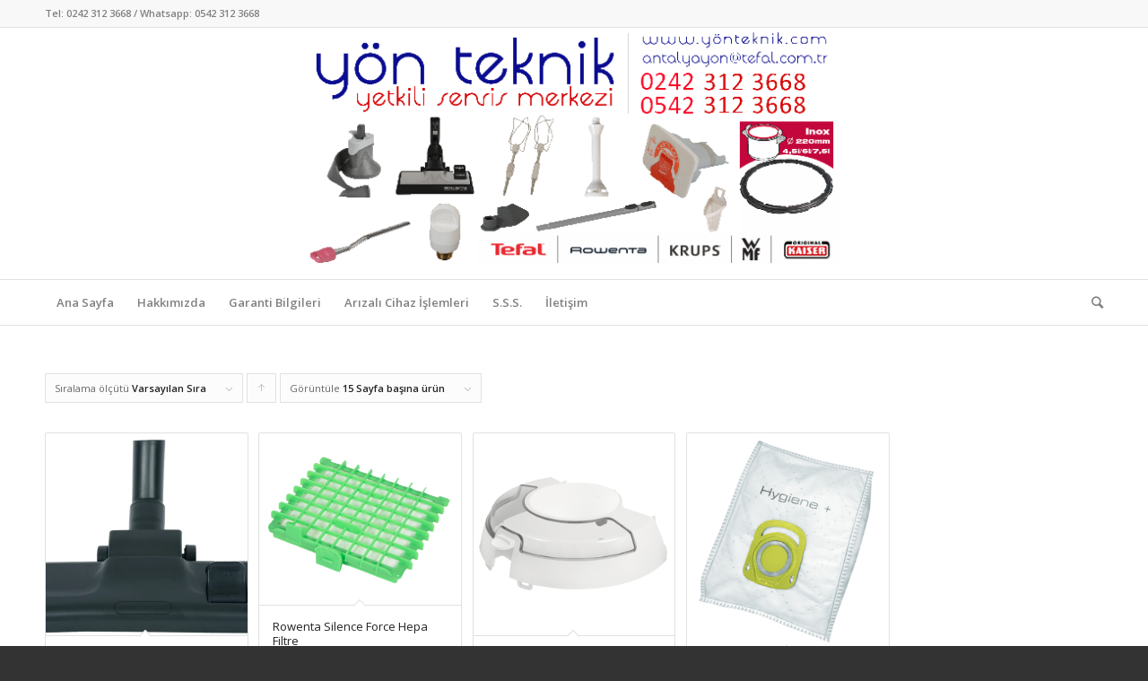

--- FILE ---
content_type: text/html; charset=UTF-8
request_url: https://www.xn--ynteknik-n4a.com/urun-etiketi/orjinal/
body_size: 49374
content:
<!DOCTYPE html>
<html dir="ltr" lang="tr" class="html_stretched responsive av-preloader-disabled av-default-lightbox  html_header_top html_logo_center html_bottom_nav_header html_menu_right html_custom html_header_sticky html_header_shrinking html_header_topbar_active html_mobile_menu_phone html_header_searchicon html_content_align_center html_header_unstick_top_disabled html_header_stretch_disabled html_elegant-blog html_modern-blog html_av-overlay-side html_av-overlay-side-classic html_av-submenu-clone html_entry_id_340 av-no-preview html_text_menu_active ">
<head>
<meta charset="UTF-8" />
<meta name="robots" content="noindex, follow" />


<!-- mobile setting -->
<meta name="viewport" content="width=device-width, initial-scale=1, maximum-scale=1">

<!-- Scripts/CSS and wp_head hook -->
<title>orjinal | Yön Teknik | Tefal Rowenta Yetkili Servis Antalya</title>
	<style>img:is([sizes="auto" i], [sizes^="auto," i]) { contain-intrinsic-size: 3000px 1500px }</style>
	
		<!-- All in One SEO 4.1.9.4 -->
		<meta name="robots" content="max-image-preview:large" />
		<link rel="canonical" href="https://www.xn--ynteknik-n4a.com/urun-etiketi/orjinal/" />
		<script type="application/ld+json" class="aioseo-schema">
			{"@context":"https:\/\/schema.org","@graph":[{"@type":"WebSite","@id":"https:\/\/www.xn--ynteknik-n4a.com\/#website","url":"https:\/\/www.xn--ynteknik-n4a.com\/","name":"Y\u00f6n Teknik | Tefal Rowenta Yetkili Servis Antalya","description":"Yetkili Servis Merkezi \u00f6zelli\u011fi ile t\u00fcm Tefal,Rowenta,Moulinex ve  di\u011fer markalar i\u00e7in en iyi tamir ve bak\u0131m servis hizmeti sunmaktad\u0131r.","inLanguage":"tr-TR","publisher":{"@id":"https:\/\/www.xn--ynteknik-n4a.com\/#organization"}},{"@type":"Organization","@id":"https:\/\/www.xn--ynteknik-n4a.com\/#organization","name":"Y\u00f6n Teknik | Tefal Rowenta Yetkili Servis Antalya","url":"https:\/\/www.xn--ynteknik-n4a.com\/"},{"@type":"BreadcrumbList","@id":"https:\/\/www.xn--ynteknik-n4a.com\/urun-etiketi\/orjinal\/#breadcrumblist","itemListElement":[{"@type":"ListItem","@id":"https:\/\/www.xn--ynteknik-n4a.com\/#listItem","position":1,"item":{"@type":"WebPage","@id":"https:\/\/www.xn--ynteknik-n4a.com\/","name":"Ev","description":"Yetkili Servis Merkezi \u00f6zelli\u011fi ile t\u00fcm Tefal,Rowenta,Moulinex ve di\u011fer markalar i\u00e7in en iyi tamir ve bak\u0131m servis hizmeti sunmaktad\u0131r.","url":"https:\/\/www.xn--ynteknik-n4a.com\/"},"nextItem":"https:\/\/www.xn--ynteknik-n4a.com\/urun-etiketi\/orjinal\/#listItem"},{"@type":"ListItem","@id":"https:\/\/www.xn--ynteknik-n4a.com\/urun-etiketi\/orjinal\/#listItem","position":2,"item":{"@type":"WebPage","@id":"https:\/\/www.xn--ynteknik-n4a.com\/urun-etiketi\/orjinal\/","name":"orjinal","url":"https:\/\/www.xn--ynteknik-n4a.com\/urun-etiketi\/orjinal\/"},"previousItem":"https:\/\/www.xn--ynteknik-n4a.com\/#listItem"}]},{"@type":"CollectionPage","@id":"https:\/\/www.xn--ynteknik-n4a.com\/urun-etiketi\/orjinal\/#collectionpage","url":"https:\/\/www.xn--ynteknik-n4a.com\/urun-etiketi\/orjinal\/","name":"orjinal | Y\u00f6n Teknik | Tefal Rowenta Yetkili Servis Antalya","inLanguage":"tr-TR","isPartOf":{"@id":"https:\/\/www.xn--ynteknik-n4a.com\/#website"},"breadcrumb":{"@id":"https:\/\/www.xn--ynteknik-n4a.com\/urun-etiketi\/orjinal\/#breadcrumblist"}}]}
		</script>
		<script type="text/javascript" >
			window.ga=window.ga||function(){(ga.q=ga.q||[]).push(arguments)};ga.l=+new Date;
			ga('create', "UA-42638964-1", 'auto');
			ga('require', 'ec');
			ga('send', 'pageview');
		</script>
		<script async src="https://www.google-analytics.com/analytics.js"></script>
		<!-- All in One SEO -->

<link rel="alternate" type="application/rss+xml" title="Yön Teknik | Tefal Rowenta Yetkili Servis Antalya &raquo; akışı" href="https://www.xn--ynteknik-n4a.com/feed/" />
<link rel="alternate" type="application/rss+xml" title="Yön Teknik | Tefal Rowenta Yetkili Servis Antalya &raquo; yorum akışı" href="https://www.xn--ynteknik-n4a.com/comments/feed/" />
<link rel="alternate" type="application/rss+xml" title="Yön Teknik | Tefal Rowenta Yetkili Servis Antalya &raquo; orjinal Etiket akışı" href="https://www.xn--ynteknik-n4a.com/urun-etiketi/orjinal/feed/" />

<!-- google webfont font replacement -->
<link rel='stylesheet' id='avia-google-webfont' href='//fonts.googleapis.com/css?family=Open+Sans:400,600' type='text/css' media='all'/> 
<script type="text/javascript">
/* <![CDATA[ */
window._wpemojiSettings = {"baseUrl":"https:\/\/s.w.org\/images\/core\/emoji\/16.0.1\/72x72\/","ext":".png","svgUrl":"https:\/\/s.w.org\/images\/core\/emoji\/16.0.1\/svg\/","svgExt":".svg","source":{"concatemoji":"https:\/\/www.xn--ynteknik-n4a.com\/wp-includes\/js\/wp-emoji-release.min.js?ver=6.8.3"}};
/*! This file is auto-generated */
!function(s,n){var o,i,e;function c(e){try{var t={supportTests:e,timestamp:(new Date).valueOf()};sessionStorage.setItem(o,JSON.stringify(t))}catch(e){}}function p(e,t,n){e.clearRect(0,0,e.canvas.width,e.canvas.height),e.fillText(t,0,0);var t=new Uint32Array(e.getImageData(0,0,e.canvas.width,e.canvas.height).data),a=(e.clearRect(0,0,e.canvas.width,e.canvas.height),e.fillText(n,0,0),new Uint32Array(e.getImageData(0,0,e.canvas.width,e.canvas.height).data));return t.every(function(e,t){return e===a[t]})}function u(e,t){e.clearRect(0,0,e.canvas.width,e.canvas.height),e.fillText(t,0,0);for(var n=e.getImageData(16,16,1,1),a=0;a<n.data.length;a++)if(0!==n.data[a])return!1;return!0}function f(e,t,n,a){switch(t){case"flag":return n(e,"\ud83c\udff3\ufe0f\u200d\u26a7\ufe0f","\ud83c\udff3\ufe0f\u200b\u26a7\ufe0f")?!1:!n(e,"\ud83c\udde8\ud83c\uddf6","\ud83c\udde8\u200b\ud83c\uddf6")&&!n(e,"\ud83c\udff4\udb40\udc67\udb40\udc62\udb40\udc65\udb40\udc6e\udb40\udc67\udb40\udc7f","\ud83c\udff4\u200b\udb40\udc67\u200b\udb40\udc62\u200b\udb40\udc65\u200b\udb40\udc6e\u200b\udb40\udc67\u200b\udb40\udc7f");case"emoji":return!a(e,"\ud83e\udedf")}return!1}function g(e,t,n,a){var r="undefined"!=typeof WorkerGlobalScope&&self instanceof WorkerGlobalScope?new OffscreenCanvas(300,150):s.createElement("canvas"),o=r.getContext("2d",{willReadFrequently:!0}),i=(o.textBaseline="top",o.font="600 32px Arial",{});return e.forEach(function(e){i[e]=t(o,e,n,a)}),i}function t(e){var t=s.createElement("script");t.src=e,t.defer=!0,s.head.appendChild(t)}"undefined"!=typeof Promise&&(o="wpEmojiSettingsSupports",i=["flag","emoji"],n.supports={everything:!0,everythingExceptFlag:!0},e=new Promise(function(e){s.addEventListener("DOMContentLoaded",e,{once:!0})}),new Promise(function(t){var n=function(){try{var e=JSON.parse(sessionStorage.getItem(o));if("object"==typeof e&&"number"==typeof e.timestamp&&(new Date).valueOf()<e.timestamp+604800&&"object"==typeof e.supportTests)return e.supportTests}catch(e){}return null}();if(!n){if("undefined"!=typeof Worker&&"undefined"!=typeof OffscreenCanvas&&"undefined"!=typeof URL&&URL.createObjectURL&&"undefined"!=typeof Blob)try{var e="postMessage("+g.toString()+"("+[JSON.stringify(i),f.toString(),p.toString(),u.toString()].join(",")+"));",a=new Blob([e],{type:"text/javascript"}),r=new Worker(URL.createObjectURL(a),{name:"wpTestEmojiSupports"});return void(r.onmessage=function(e){c(n=e.data),r.terminate(),t(n)})}catch(e){}c(n=g(i,f,p,u))}t(n)}).then(function(e){for(var t in e)n.supports[t]=e[t],n.supports.everything=n.supports.everything&&n.supports[t],"flag"!==t&&(n.supports.everythingExceptFlag=n.supports.everythingExceptFlag&&n.supports[t]);n.supports.everythingExceptFlag=n.supports.everythingExceptFlag&&!n.supports.flag,n.DOMReady=!1,n.readyCallback=function(){n.DOMReady=!0}}).then(function(){return e}).then(function(){var e;n.supports.everything||(n.readyCallback(),(e=n.source||{}).concatemoji?t(e.concatemoji):e.wpemoji&&e.twemoji&&(t(e.twemoji),t(e.wpemoji)))}))}((window,document),window._wpemojiSettings);
/* ]]> */
</script>
<link rel='stylesheet' id='avia-woocommerce-css-css' href='https://www.xn--ynteknik-n4a.com/wp-content/themes/enfold/config-woocommerce/woocommerce-mod.css?ver=6.8.3' type='text/css' media='all' />
<style id='wp-emoji-styles-inline-css' type='text/css'>

	img.wp-smiley, img.emoji {
		display: inline !important;
		border: none !important;
		box-shadow: none !important;
		height: 1em !important;
		width: 1em !important;
		margin: 0 0.07em !important;
		vertical-align: -0.1em !important;
		background: none !important;
		padding: 0 !important;
	}
</style>
<link rel='stylesheet' id='wp-block-library-css' href='https://www.xn--ynteknik-n4a.com/wp-includes/css/dist/block-library/style.min.css?ver=6.8.3' type='text/css' media='all' />
<style id='classic-theme-styles-inline-css' type='text/css'>
/*! This file is auto-generated */
.wp-block-button__link{color:#fff;background-color:#32373c;border-radius:9999px;box-shadow:none;text-decoration:none;padding:calc(.667em + 2px) calc(1.333em + 2px);font-size:1.125em}.wp-block-file__button{background:#32373c;color:#fff;text-decoration:none}
</style>
<style id='global-styles-inline-css' type='text/css'>
:root{--wp--preset--aspect-ratio--square: 1;--wp--preset--aspect-ratio--4-3: 4/3;--wp--preset--aspect-ratio--3-4: 3/4;--wp--preset--aspect-ratio--3-2: 3/2;--wp--preset--aspect-ratio--2-3: 2/3;--wp--preset--aspect-ratio--16-9: 16/9;--wp--preset--aspect-ratio--9-16: 9/16;--wp--preset--color--black: #000000;--wp--preset--color--cyan-bluish-gray: #abb8c3;--wp--preset--color--white: #ffffff;--wp--preset--color--pale-pink: #f78da7;--wp--preset--color--vivid-red: #cf2e2e;--wp--preset--color--luminous-vivid-orange: #ff6900;--wp--preset--color--luminous-vivid-amber: #fcb900;--wp--preset--color--light-green-cyan: #7bdcb5;--wp--preset--color--vivid-green-cyan: #00d084;--wp--preset--color--pale-cyan-blue: #8ed1fc;--wp--preset--color--vivid-cyan-blue: #0693e3;--wp--preset--color--vivid-purple: #9b51e0;--wp--preset--gradient--vivid-cyan-blue-to-vivid-purple: linear-gradient(135deg,rgba(6,147,227,1) 0%,rgb(155,81,224) 100%);--wp--preset--gradient--light-green-cyan-to-vivid-green-cyan: linear-gradient(135deg,rgb(122,220,180) 0%,rgb(0,208,130) 100%);--wp--preset--gradient--luminous-vivid-amber-to-luminous-vivid-orange: linear-gradient(135deg,rgba(252,185,0,1) 0%,rgba(255,105,0,1) 100%);--wp--preset--gradient--luminous-vivid-orange-to-vivid-red: linear-gradient(135deg,rgba(255,105,0,1) 0%,rgb(207,46,46) 100%);--wp--preset--gradient--very-light-gray-to-cyan-bluish-gray: linear-gradient(135deg,rgb(238,238,238) 0%,rgb(169,184,195) 100%);--wp--preset--gradient--cool-to-warm-spectrum: linear-gradient(135deg,rgb(74,234,220) 0%,rgb(151,120,209) 20%,rgb(207,42,186) 40%,rgb(238,44,130) 60%,rgb(251,105,98) 80%,rgb(254,248,76) 100%);--wp--preset--gradient--blush-light-purple: linear-gradient(135deg,rgb(255,206,236) 0%,rgb(152,150,240) 100%);--wp--preset--gradient--blush-bordeaux: linear-gradient(135deg,rgb(254,205,165) 0%,rgb(254,45,45) 50%,rgb(107,0,62) 100%);--wp--preset--gradient--luminous-dusk: linear-gradient(135deg,rgb(255,203,112) 0%,rgb(199,81,192) 50%,rgb(65,88,208) 100%);--wp--preset--gradient--pale-ocean: linear-gradient(135deg,rgb(255,245,203) 0%,rgb(182,227,212) 50%,rgb(51,167,181) 100%);--wp--preset--gradient--electric-grass: linear-gradient(135deg,rgb(202,248,128) 0%,rgb(113,206,126) 100%);--wp--preset--gradient--midnight: linear-gradient(135deg,rgb(2,3,129) 0%,rgb(40,116,252) 100%);--wp--preset--font-size--small: 13px;--wp--preset--font-size--medium: 20px;--wp--preset--font-size--large: 36px;--wp--preset--font-size--x-large: 42px;--wp--preset--spacing--20: 0.44rem;--wp--preset--spacing--30: 0.67rem;--wp--preset--spacing--40: 1rem;--wp--preset--spacing--50: 1.5rem;--wp--preset--spacing--60: 2.25rem;--wp--preset--spacing--70: 3.38rem;--wp--preset--spacing--80: 5.06rem;--wp--preset--shadow--natural: 6px 6px 9px rgba(0, 0, 0, 0.2);--wp--preset--shadow--deep: 12px 12px 50px rgba(0, 0, 0, 0.4);--wp--preset--shadow--sharp: 6px 6px 0px rgba(0, 0, 0, 0.2);--wp--preset--shadow--outlined: 6px 6px 0px -3px rgba(255, 255, 255, 1), 6px 6px rgba(0, 0, 0, 1);--wp--preset--shadow--crisp: 6px 6px 0px rgba(0, 0, 0, 1);}:where(.is-layout-flex){gap: 0.5em;}:where(.is-layout-grid){gap: 0.5em;}body .is-layout-flex{display: flex;}.is-layout-flex{flex-wrap: wrap;align-items: center;}.is-layout-flex > :is(*, div){margin: 0;}body .is-layout-grid{display: grid;}.is-layout-grid > :is(*, div){margin: 0;}:where(.wp-block-columns.is-layout-flex){gap: 2em;}:where(.wp-block-columns.is-layout-grid){gap: 2em;}:where(.wp-block-post-template.is-layout-flex){gap: 1.25em;}:where(.wp-block-post-template.is-layout-grid){gap: 1.25em;}.has-black-color{color: var(--wp--preset--color--black) !important;}.has-cyan-bluish-gray-color{color: var(--wp--preset--color--cyan-bluish-gray) !important;}.has-white-color{color: var(--wp--preset--color--white) !important;}.has-pale-pink-color{color: var(--wp--preset--color--pale-pink) !important;}.has-vivid-red-color{color: var(--wp--preset--color--vivid-red) !important;}.has-luminous-vivid-orange-color{color: var(--wp--preset--color--luminous-vivid-orange) !important;}.has-luminous-vivid-amber-color{color: var(--wp--preset--color--luminous-vivid-amber) !important;}.has-light-green-cyan-color{color: var(--wp--preset--color--light-green-cyan) !important;}.has-vivid-green-cyan-color{color: var(--wp--preset--color--vivid-green-cyan) !important;}.has-pale-cyan-blue-color{color: var(--wp--preset--color--pale-cyan-blue) !important;}.has-vivid-cyan-blue-color{color: var(--wp--preset--color--vivid-cyan-blue) !important;}.has-vivid-purple-color{color: var(--wp--preset--color--vivid-purple) !important;}.has-black-background-color{background-color: var(--wp--preset--color--black) !important;}.has-cyan-bluish-gray-background-color{background-color: var(--wp--preset--color--cyan-bluish-gray) !important;}.has-white-background-color{background-color: var(--wp--preset--color--white) !important;}.has-pale-pink-background-color{background-color: var(--wp--preset--color--pale-pink) !important;}.has-vivid-red-background-color{background-color: var(--wp--preset--color--vivid-red) !important;}.has-luminous-vivid-orange-background-color{background-color: var(--wp--preset--color--luminous-vivid-orange) !important;}.has-luminous-vivid-amber-background-color{background-color: var(--wp--preset--color--luminous-vivid-amber) !important;}.has-light-green-cyan-background-color{background-color: var(--wp--preset--color--light-green-cyan) !important;}.has-vivid-green-cyan-background-color{background-color: var(--wp--preset--color--vivid-green-cyan) !important;}.has-pale-cyan-blue-background-color{background-color: var(--wp--preset--color--pale-cyan-blue) !important;}.has-vivid-cyan-blue-background-color{background-color: var(--wp--preset--color--vivid-cyan-blue) !important;}.has-vivid-purple-background-color{background-color: var(--wp--preset--color--vivid-purple) !important;}.has-black-border-color{border-color: var(--wp--preset--color--black) !important;}.has-cyan-bluish-gray-border-color{border-color: var(--wp--preset--color--cyan-bluish-gray) !important;}.has-white-border-color{border-color: var(--wp--preset--color--white) !important;}.has-pale-pink-border-color{border-color: var(--wp--preset--color--pale-pink) !important;}.has-vivid-red-border-color{border-color: var(--wp--preset--color--vivid-red) !important;}.has-luminous-vivid-orange-border-color{border-color: var(--wp--preset--color--luminous-vivid-orange) !important;}.has-luminous-vivid-amber-border-color{border-color: var(--wp--preset--color--luminous-vivid-amber) !important;}.has-light-green-cyan-border-color{border-color: var(--wp--preset--color--light-green-cyan) !important;}.has-vivid-green-cyan-border-color{border-color: var(--wp--preset--color--vivid-green-cyan) !important;}.has-pale-cyan-blue-border-color{border-color: var(--wp--preset--color--pale-cyan-blue) !important;}.has-vivid-cyan-blue-border-color{border-color: var(--wp--preset--color--vivid-cyan-blue) !important;}.has-vivid-purple-border-color{border-color: var(--wp--preset--color--vivid-purple) !important;}.has-vivid-cyan-blue-to-vivid-purple-gradient-background{background: var(--wp--preset--gradient--vivid-cyan-blue-to-vivid-purple) !important;}.has-light-green-cyan-to-vivid-green-cyan-gradient-background{background: var(--wp--preset--gradient--light-green-cyan-to-vivid-green-cyan) !important;}.has-luminous-vivid-amber-to-luminous-vivid-orange-gradient-background{background: var(--wp--preset--gradient--luminous-vivid-amber-to-luminous-vivid-orange) !important;}.has-luminous-vivid-orange-to-vivid-red-gradient-background{background: var(--wp--preset--gradient--luminous-vivid-orange-to-vivid-red) !important;}.has-very-light-gray-to-cyan-bluish-gray-gradient-background{background: var(--wp--preset--gradient--very-light-gray-to-cyan-bluish-gray) !important;}.has-cool-to-warm-spectrum-gradient-background{background: var(--wp--preset--gradient--cool-to-warm-spectrum) !important;}.has-blush-light-purple-gradient-background{background: var(--wp--preset--gradient--blush-light-purple) !important;}.has-blush-bordeaux-gradient-background{background: var(--wp--preset--gradient--blush-bordeaux) !important;}.has-luminous-dusk-gradient-background{background: var(--wp--preset--gradient--luminous-dusk) !important;}.has-pale-ocean-gradient-background{background: var(--wp--preset--gradient--pale-ocean) !important;}.has-electric-grass-gradient-background{background: var(--wp--preset--gradient--electric-grass) !important;}.has-midnight-gradient-background{background: var(--wp--preset--gradient--midnight) !important;}.has-small-font-size{font-size: var(--wp--preset--font-size--small) !important;}.has-medium-font-size{font-size: var(--wp--preset--font-size--medium) !important;}.has-large-font-size{font-size: var(--wp--preset--font-size--large) !important;}.has-x-large-font-size{font-size: var(--wp--preset--font-size--x-large) !important;}
:where(.wp-block-post-template.is-layout-flex){gap: 1.25em;}:where(.wp-block-post-template.is-layout-grid){gap: 1.25em;}
:where(.wp-block-columns.is-layout-flex){gap: 2em;}:where(.wp-block-columns.is-layout-grid){gap: 2em;}
:root :where(.wp-block-pullquote){font-size: 1.5em;line-height: 1.6;}
</style>
<link rel='stylesheet' id='cptch_stylesheet-css' href='https://www.xn--ynteknik-n4a.com/wp-content/plugins/captcha/css/front_end_style.css?ver=4.3.6' type='text/css' media='all' />
<link rel='stylesheet' id='dashicons-css' href='https://www.xn--ynteknik-n4a.com/wp-includes/css/dashicons.min.css?ver=6.8.3' type='text/css' media='all' />
<link rel='stylesheet' id='cptch_desktop_style-css' href='https://www.xn--ynteknik-n4a.com/wp-content/plugins/captcha/css/desktop_style.css?ver=4.3.6' type='text/css' media='all' />
<link rel='stylesheet' id='contact-form-7-css' href='https://www.xn--ynteknik-n4a.com/wp-content/plugins/contact-form-7/includes/css/styles.css?ver=6.1' type='text/css' media='all' />
<style id='woocommerce-inline-inline-css' type='text/css'>
.woocommerce form .form-row .required { visibility: visible; }
</style>
<link rel='stylesheet' id='brands-styles-css' href='https://www.xn--ynteknik-n4a.com/wp-content/plugins/woocommerce/assets/css/brands.css?ver=10.0.4' type='text/css' media='all' />
<link rel='stylesheet' id='avia-grid-css' href='https://www.xn--ynteknik-n4a.com/wp-content/themes/enfold/css/grid.css?ver=4.1' type='text/css' media='all' />
<link rel='stylesheet' id='avia-base-css' href='https://www.xn--ynteknik-n4a.com/wp-content/themes/enfold/css/base.css?ver=4.1' type='text/css' media='all' />
<link rel='stylesheet' id='avia-layout-css' href='https://www.xn--ynteknik-n4a.com/wp-content/themes/enfold/css/layout.css?ver=4.1' type='text/css' media='all' />
<link rel='stylesheet' id='avia-scs-css' href='https://www.xn--ynteknik-n4a.com/wp-content/themes/enfold/css/shortcodes.css?ver=4.1' type='text/css' media='all' />
<link rel='stylesheet' id='avia-popup-css-css' href='https://www.xn--ynteknik-n4a.com/wp-content/themes/enfold/js/aviapopup/magnific-popup.css?ver=4.1' type='text/css' media='screen' />
<link rel='stylesheet' id='avia-media-css' href='https://www.xn--ynteknik-n4a.com/wp-content/themes/enfold/js/mediaelement/skin-1/mediaelementplayer.css?ver=4.1' type='text/css' media='screen' />
<link rel='stylesheet' id='avia-print-css' href='https://www.xn--ynteknik-n4a.com/wp-content/themes/enfold/css/print.css?ver=4.1' type='text/css' media='print' />
<link rel='stylesheet' id='avia-dynamic-css' href='https://www.xn--ynteknik-n4a.com/wp-content/uploads/dynamic_avia/enfold.css?ver=68e6be36d0c43' type='text/css' media='all' />
<link rel='stylesheet' id='avia-custom-css' href='https://www.xn--ynteknik-n4a.com/wp-content/themes/enfold/css/custom.css?ver=4.1' type='text/css' media='all' />
<script type="text/javascript" src="https://www.xn--ynteknik-n4a.com/wp-includes/js/jquery/jquery.min.js?ver=3.7.1" id="jquery-core-js"></script>
<script type="text/javascript" src="https://www.xn--ynteknik-n4a.com/wp-includes/js/jquery/jquery-migrate.min.js?ver=3.4.1" id="jquery-migrate-js"></script>
<script type="text/javascript" src="https://www.xn--ynteknik-n4a.com/wp-content/plugins/woocommerce/assets/js/jquery-blockui/jquery.blockUI.min.js?ver=2.7.0-wc.10.0.4" id="jquery-blockui-js" defer="defer" data-wp-strategy="defer"></script>
<script type="text/javascript" id="wc-add-to-cart-js-extra">
/* <![CDATA[ */
var wc_add_to_cart_params = {"ajax_url":"\/wp-admin\/admin-ajax.php","wc_ajax_url":"\/?wc-ajax=%%endpoint%%","i18n_view_cart":"Sepetim","cart_url":"https:\/\/www.xn--ynteknik-n4a.com\/sepet\/","is_cart":"","cart_redirect_after_add":"yes"};
/* ]]> */
</script>
<script type="text/javascript" src="https://www.xn--ynteknik-n4a.com/wp-content/plugins/woocommerce/assets/js/frontend/add-to-cart.min.js?ver=10.0.4" id="wc-add-to-cart-js" defer="defer" data-wp-strategy="defer"></script>
<script type="text/javascript" src="https://www.xn--ynteknik-n4a.com/wp-content/plugins/woocommerce/assets/js/js-cookie/js.cookie.min.js?ver=2.1.4-wc.10.0.4" id="js-cookie-js" defer="defer" data-wp-strategy="defer"></script>
<script type="text/javascript" id="woocommerce-js-extra">
/* <![CDATA[ */
var woocommerce_params = {"ajax_url":"\/wp-admin\/admin-ajax.php","wc_ajax_url":"\/?wc-ajax=%%endpoint%%","i18n_password_show":"\u015eifreyi g\u00f6ster","i18n_password_hide":"\u015eifreyi gizle"};
/* ]]> */
</script>
<script type="text/javascript" src="https://www.xn--ynteknik-n4a.com/wp-content/plugins/woocommerce/assets/js/frontend/woocommerce.min.js?ver=10.0.4" id="woocommerce-js" defer="defer" data-wp-strategy="defer"></script>
<script type="text/javascript" src="https://www.xn--ynteknik-n4a.com/wp-content/themes/enfold/js/avia-compat.js?ver=4.1" id="avia-compat-js"></script>
<link rel="https://api.w.org/" href="https://www.xn--ynteknik-n4a.com/wp-json/" /><link rel="alternate" title="JSON" type="application/json" href="https://www.xn--ynteknik-n4a.com/wp-json/wp/v2/product_tag/41" /><link rel="EditURI" type="application/rsd+xml" title="RSD" href="https://www.xn--ynteknik-n4a.com/xmlrpc.php?rsd" />
<meta name="generator" content="WordPress 6.8.3" />
<meta name="generator" content="WooCommerce 10.0.4" />
<link rel="profile" href="https://gmpg.org/xfn/11" />
<link rel="alternate" type="application/rss+xml" title="Yön Teknik | Tefal Rowenta Yetkili Servis Antalya RSS2 Feed" href="https://www.xn--ynteknik-n4a.com/feed/" />
<link rel="pingback" href="https://www.xn--ynteknik-n4a.com/xmlrpc.php" />

<style type='text/css' media='screen'>
 #top #header_main > .container, #top #header_main > .container .main_menu  .av-main-nav > li > a, #top #header_main #menu-item-shop .cart_dropdown_link{ height:280px; line-height: 280px; }
 .html_top_nav_header .av-logo-container{ height:280px;  }
 .html_header_top.html_header_sticky #top #wrap_all #main{ padding-top:362px; } 
</style>
<!--[if lt IE 9]><script src="https://www.xn--ynteknik-n4a.com/wp-content/themes/enfold/js/html5shiv.js"></script><![endif]-->
<link rel="icon" href="https://www.xn--ynteknik-n4a.com/wp-content/uploads/2017/11/favicon.ico" type="image/x-icon">
	<noscript><style>.woocommerce-product-gallery{ opacity: 1 !important; }</style></noscript>
	

<!--
Debugging Info for Theme support: 

Theme: Enfold
Version: 4.1
Installed: enfold
AviaFramework Version: 4.6
AviaBuilder Version: 0.9.5
ML:512-PU:96-PLA:8
WP:6.8.3
Updates: disabled
-->

<style type='text/css'>
@font-face {font-family: 'entypo-fontello'; font-weight: normal; font-style: normal;
src: url('https://www.xn--ynteknik-n4a.com/wp-content/themes/enfold/config-templatebuilder/avia-template-builder/assets/fonts/entypo-fontello.eot?v=3');
src: url('https://www.xn--ynteknik-n4a.com/wp-content/themes/enfold/config-templatebuilder/avia-template-builder/assets/fonts/entypo-fontello.eot?v=3#iefix') format('embedded-opentype'), 
url('https://www.xn--ynteknik-n4a.com/wp-content/themes/enfold/config-templatebuilder/avia-template-builder/assets/fonts/entypo-fontello.woff?v=3') format('woff'), 
url('https://www.xn--ynteknik-n4a.com/wp-content/themes/enfold/config-templatebuilder/avia-template-builder/assets/fonts/entypo-fontello.ttf?v=3') format('truetype'), 
url('https://www.xn--ynteknik-n4a.com/wp-content/themes/enfold/config-templatebuilder/avia-template-builder/assets/fonts/entypo-fontello.svg?v=3#entypo-fontello') format('svg');
} #top .avia-font-entypo-fontello, body .avia-font-entypo-fontello, html body [data-av_iconfont='entypo-fontello']:before{ font-family: 'entypo-fontello'; }
</style>
</head>




<body data-rsssl=1 id="top" class="archive tax-product_tag term-orjinal term-41 wp-theme-enfold stretched open_sans no_sidebar_border theme-enfold woocommerce woocommerce-page woocommerce-no-js" itemscope="itemscope" itemtype="https://schema.org/WebPage" >

	
	<div id='wrap_all'>

	
<header id='header' class='all_colors header_color light_bg_color  av_header_top av_logo_center av_bottom_nav_header av_menu_right av_custom av_header_sticky av_header_shrinking av_header_stretch_disabled av_mobile_menu_phone av_header_searchicon av_header_unstick_top_disabled av_alternate_logo_active av_header_border_disabled'  role="banner" itemscope="itemscope" itemtype="https://schema.org/WPHeader" >

		<div id='header_meta' class='container_wrap container_wrap_meta  av_secondary_right av_extra_header_active av_phone_active_left av_entry_id_340'>
		
			      <div class='container'>
			      <div class='phone-info '><span>Tel: 0242 312 3668 / <a href="https://api.whatsapp.com/send?phone=905423123668&amp;text=Merhaba,%20sizden%20bir%20konu%20hakk%C4%B1nda%20destek%20almak%20istiyorum.%20Yard%C4%B1mc%C4%B1%20olur%20musunuz?" target="_blank" rel="noopener"> Whatsapp: 0542 312 3668</a></span></div>			      </div>
		</div>

		<div  id='header_main' class='container_wrap container_wrap_logo'>
	
        <ul  class = 'cart_dropdown ' data-success='sepete eklendi'><li class='cart_dropdown_first'><a class='cart_dropdown_link' href='https://www.xn--ynteknik-n4a.com/sepet/'><span aria-hidden='true' data-av_icon='' data-av_iconfont='entypo-fontello'></span><span class='av-cart-counter'>0</span><span class='avia_hidden_link_text'>Shopping Cart</span></a><!--<span class='cart_subtotal'><span class="woocommerce-Price-amount amount"><bdi><span class="woocommerce-Price-currencySymbol">&#8378;</span>&nbsp;0,00</bdi></span></span>--><div class='dropdown_widget dropdown_widget_cart'><div class='avia-arrow'></div><div class="widget_shopping_cart_content"></div></div></li></ul><div class='container av-logo-container'><div class='inner-container'><span class='logo'><a href='https://www.xn--ynteknik-n4a.com/'><img height='100' width='300' src='https://www.xn--ynteknik-n4a.com/wp-content/uploads/2019/03/tefal-logo.png' alt='Yön Teknik | Tefal Rowenta Yetkili Servis Antalya' /></a></span></div></div><div id='header_main_alternate' class='container_wrap'><div class='container'><nav class='main_menu' data-selectname='Sayfa seçiniz'  role="navigation" itemscope="itemscope" itemtype="https://schema.org/SiteNavigationElement" ><div class="avia-menu av-main-nav-wrap"><ul id="avia-menu" class="menu av-main-nav"><li id="menu-item-3040" class="menu-item menu-item-type-post_type menu-item-object-page menu-item-home menu-item-top-level menu-item-top-level-1"><a href="https://www.xn--ynteknik-n4a.com/" itemprop="url"><span class="avia-bullet"></span><span class="avia-menu-text">Ana Sayfa</span><span class="avia-menu-fx"><span class="avia-arrow-wrap"><span class="avia-arrow"></span></span></span></a></li>
<li id="menu-item-3044" class="menu-item menu-item-type-post_type menu-item-object-page menu-item-top-level menu-item-top-level-2"><a href="https://www.xn--ynteknik-n4a.com/hakkimizda/" itemprop="url"><span class="avia-bullet"></span><span class="avia-menu-text">Hakkımızda</span><span class="avia-menu-fx"><span class="avia-arrow-wrap"><span class="avia-arrow"></span></span></span></a></li>
<li id="menu-item-3042" class="menu-item menu-item-type-post_type menu-item-object-page menu-item-mega-parent  menu-item-top-level menu-item-top-level-3"><a href="https://www.xn--ynteknik-n4a.com/garanti-bilgileri/" itemprop="url"><span class="avia-bullet"></span><span class="avia-menu-text">Garanti Bilgileri</span><span class="avia-menu-fx"><span class="avia-arrow-wrap"><span class="avia-arrow"></span></span></span></a></li>
<li id="menu-item-3041" class="menu-item menu-item-type-post_type menu-item-object-page menu-item-mega-parent  menu-item-top-level menu-item-top-level-4"><a href="https://www.xn--ynteknik-n4a.com/arizali-cihaz-islemleri/" itemprop="url"><span class="avia-bullet"></span><span class="avia-menu-text">Arızalı Cihaz İşlemleri</span><span class="avia-menu-fx"><span class="avia-arrow-wrap"><span class="avia-arrow"></span></span></span></a></li>
<li id="menu-item-3067" class="menu-item menu-item-type-post_type menu-item-object-page menu-item-top-level menu-item-top-level-5"><a href="https://www.xn--ynteknik-n4a.com/sss/" itemprop="url"><span class="avia-bullet"></span><span class="avia-menu-text">S.S.S.</span><span class="avia-menu-fx"><span class="avia-arrow-wrap"><span class="avia-arrow"></span></span></span></a></li>
<li id="menu-item-35" class="menu-item menu-item-type-post_type menu-item-object-page menu-item-top-level menu-item-top-level-6"><a title="Adres Tarifi" href="https://www.xn--ynteknik-n4a.com/iletisim/" itemprop="url"><span class="avia-bullet"></span><span class="avia-menu-text">İletişim</span><span class="avia-menu-fx"><span class="avia-arrow-wrap"><span class="avia-arrow"></span></span></span></a></li>
<li id="menu-item-search" class="noMobile menu-item menu-item-search-dropdown menu-item-avia-special">
							<a href="?s=" data-avia-search-tooltip="

&lt;form action=&quot;https://www.xn--ynteknik-n4a.com/&quot; id=&quot;searchform&quot; method=&quot;get&quot; class=&quot;&quot;&gt;
	&lt;div&gt;
		&lt;input type=&quot;submit&quot; value=&quot;&quot; id=&quot;searchsubmit&quot; class=&quot;button avia-font-entypo-fontello&quot; /&gt;
		&lt;input type=&quot;text&quot; id=&quot;s&quot; name=&quot;s&quot; value=&quot;&quot; placeholder='Ara' /&gt;
			&lt;/div&gt;
&lt;/form&gt;" aria-hidden='true' data-av_icon='' data-av_iconfont='entypo-fontello'><span class="avia_hidden_link_text">Ara</span></a>
	        		   </li><li class="av-burger-menu-main menu-item-avia-special av-small-burger-icon">
	        			<a href="#">
							<span class="av-hamburger av-hamburger--spin av-js-hamburger">
					        <span class="av-hamburger-box">
						          <span class="av-hamburger-inner"></span>
						          <strong>Menu</strong>
					        </span>
							</span>
						</a>
	        		   </li></ul></div></nav></div> </div> 
		<!-- end container_wrap-->
		</div>
		
		<div class='header_bg'></div>

<!-- end header -->
</header>
		
	<div id='main' class='all_colors' data-scroll-offset='280'>

	
<div class='container_wrap container_wrap_first main_color fullsize template-shop shop_columns_5'><div class='container'><header class="woocommerce-products-header">
			<h1 class="woocommerce-products-header__title page-title">orjinal</h1>
	
	</header>
<main class='template-shop content av-content-full alpha units'  role="main" itemprop="mainContentOfPage" itemscope="itemscope" itemtype="https://schema.org/SomeProducts" ><div class='entry-content-wrapper'><div class="woocommerce-notices-wrapper"></div><div class='product-sorting'>    <ul class='sort-param sort-param-order'>    	<li><span class='currently-selected'>Sıralama ölçütü <strong>Varsayılan Sıra</strong></span>    	<ul>    	<li class='current-param'><a href='?product_order=default' rel="nofollow">	<span class='avia-bullet'></span>Varsayılan Sıra</a></li>    	<li><a href='?product_order=title' rel="nofollow">	<span class='avia-bullet'></span>İsim</a></li>    	<li><a href='?product_order=price' rel="nofollow">	<span class='avia-bullet'></span>Fiyat</a></li>    	<li><a href='?product_order=date' rel="nofollow">	<span class='avia-bullet'></span>Tarih</a></li>    	<li><a href='?product_order=popularity' rel="nofollow">	<span class='avia-bullet'></span>Rağbet</a></li>    	</ul>    	</li>    </ul>    <ul class='sort-param sort-param-sort'>    	<li>    		<a title='Ürünleri azalan sırada sıralamak için tıklayınız' class='sort-param-desc' href='?product_sort=desc' rel="nofollow">Ürünleri artan şekilde sıralamak için tıklayın</a>    	</li>    </ul>    <ul class='sort-param sort-param-count'>    	<li><span class='currently-selected'>Görüntüle <strong>15 Sayfa başına ürün</strong></span>    	<ul>    	<li class='current-param'>  <a href='?paged=1&product_count=15' rel="nofollow">		<span class='avia-bullet'></span>15 Sayfa başına ürün</a></li>    	<li><a href='?paged=1&product_count=30' rel="nofollow">	<span class='avia-bullet'></span>30 Sayfa başına ürün</a></li>    	<li><a href='?paged=1&product_count=45' rel="nofollow">	<span class='avia-bullet'></span>45 Sayfa başına ürün</a></li>    	</ul>    	</li>	</ul></div><ul class="products columns-5">
<li class="product type-product post-340 status-publish first instock product_cat-rowenta-compacteo-supurge product_cat-rowenta-hali-yikama product_cat-rowenta-silence-force-supurge product_tag-baslik product_tag-dikdortgen product_tag-orjinal product_tag-rowenta product_tag-yedek-parca product_tag-yer-supurucu has-post-thumbnail shipping-taxable purchasable product-type-simple">
	<div class='inner_product main_color wrapped_style noLightbox  av-product-class-'><a href="https://www.xn--ynteknik-n4a.com/urun/rowenta-yer-supurucu/" class="woocommerce-LoopProduct-link woocommerce-loop-product__link"><div class='thumbnail_container'><img width="450" height="450" src="https://www.xn--ynteknik-n4a.com/wp-content/uploads/2017/10/Ekran-goruntusu-2025-05-06-124426-450x450.png" class="attachment-shop_catalog size-shop_catalog wp-post-image" alt="KLASİK SÜPÜRÜCÜ" decoding="async" fetchpriority="high" srcset="https://www.xn--ynteknik-n4a.com/wp-content/uploads/2017/10/Ekran-goruntusu-2025-05-06-124426-450x450.png 450w, https://www.xn--ynteknik-n4a.com/wp-content/uploads/2017/10/Ekran-goruntusu-2025-05-06-124426-80x80.png 80w, https://www.xn--ynteknik-n4a.com/wp-content/uploads/2017/10/Ekran-goruntusu-2025-05-06-124426-36x36.png 36w, https://www.xn--ynteknik-n4a.com/wp-content/uploads/2017/10/Ekran-goruntusu-2025-05-06-124426-180x180.png 180w, https://www.xn--ynteknik-n4a.com/wp-content/uploads/2017/10/Ekran-goruntusu-2025-05-06-124426-100x100.png 100w" sizes="(max-width: 450px) 100vw, 450px" /><span class='cart-loading'></span></div><div class='inner_product_header'><div class='avia-arrow'></div><div class='inner_product_header_table'><div class='inner_product_header_cell'><h2 class="woocommerce-loop-product__title">Rowenta Dikdörtgen Yer Süpürücü</h2>
	<span class="price"><span class="woocommerce-Price-amount amount"><bdi><span class="woocommerce-Price-currencySymbol">&#8378;</span>&nbsp;790,00</bdi></span></span>
</div></div></div></a><div class='avia_cart_buttons '><a href="?add-to-cart=340" aria-describedby="woocommerce_loop_add_to_cart_link_describedby_340" data-quantity="1" class="button product_type_simple add_to_cart_button ajax_add_to_cart" data-product_id="340" data-product_sku="" aria-label="Sepete ekle: “Rowenta Dikdörtgen Yer Süpürücü”" rel="nofollow" data-success_message="&quot;Rowenta Dikdörtgen Yer Süpürücü&quot; sepetinize eklendi"><span aria-hidden='true' data-av_icon='' data-av_iconfont='entypo-fontello'></span> Sepete Ekle</a>	<span id="woocommerce_loop_add_to_cart_link_describedby_340" class="screen-reader-text">
			</span>
<a class="button show_details_button" href="https://www.xn--ynteknik-n4a.com/urun/rowenta-yer-supurucu/"><span aria-hidden='true' data-av_icon='' data-av_iconfont='entypo-fontello'></span>  Detayları Göster</a> <span class='button-mini-delimiter'></span></div></div></li>
<li class="product type-product post-141 status-publish instock product_cat-rowenta-silence-force-supurge product_tag-compact product_tag-extreme product_tag-extreme-compact product_tag-force product_tag-hepa-filtre product_tag-orjinal product_tag-ro4723 product_tag-rowenta product_tag-silence product_tag-yesil has-post-thumbnail shipping-taxable purchasable product-type-simple">
	<div class='inner_product main_color wrapped_style noLightbox  av-product-class-'><a href="https://www.xn--ynteknik-n4a.com/urun/rowenta-silence-force-hepa-filtre/" class="woocommerce-LoopProduct-link woocommerce-loop-product__link"><div class='thumbnail_container'><img width="450" height="450" src="https://www.xn--ynteknik-n4a.com/wp-content/uploads/2017/09/rowenta-silence-force-hepa-filtre-orjinal-450x450.jpg" class="attachment-shop_catalog avia-product-hover" alt="rowenta silence force hepa filtre orjinal" decoding="async" srcset="https://www.xn--ynteknik-n4a.com/wp-content/uploads/2017/09/rowenta-silence-force-hepa-filtre-orjinal-450x450.jpg 450w, https://www.xn--ynteknik-n4a.com/wp-content/uploads/2017/09/rowenta-silence-force-hepa-filtre-orjinal-80x80.jpg 80w, https://www.xn--ynteknik-n4a.com/wp-content/uploads/2017/09/rowenta-silence-force-hepa-filtre-orjinal-36x36.jpg 36w, https://www.xn--ynteknik-n4a.com/wp-content/uploads/2017/09/rowenta-silence-force-hepa-filtre-orjinal-180x180.jpg 180w, https://www.xn--ynteknik-n4a.com/wp-content/uploads/2017/09/rowenta-silence-force-hepa-filtre-orjinal-120x120.jpg 120w" sizes="(max-width: 450px) 100vw, 450px" /><img width="405" height="345" src="https://www.xn--ynteknik-n4a.com/wp-content/uploads/2017/09/rowenta-silence-force-hepa-filtre.png" class="attachment-shop_catalog size-shop_catalog wp-post-image" alt="rowenta silence force hepa filtre" decoding="async" srcset="https://www.xn--ynteknik-n4a.com/wp-content/uploads/2017/09/rowenta-silence-force-hepa-filtre.png 405w, https://www.xn--ynteknik-n4a.com/wp-content/uploads/2017/09/rowenta-silence-force-hepa-filtre-300x256.png 300w" sizes="(max-width: 405px) 100vw, 405px" /><span class='cart-loading'></span></div><div class='inner_product_header'><div class='avia-arrow'></div><div class='inner_product_header_table'><div class='inner_product_header_cell'><h2 class="woocommerce-loop-product__title">Rowenta Silence Force Hepa Filtre</h2>
	<span class="price"><span class="woocommerce-Price-amount amount"><bdi><span class="woocommerce-Price-currencySymbol">&#8378;</span>&nbsp;550,00</bdi></span></span>
</div></div></div></a><div class='avia_cart_buttons '><a href="?add-to-cart=141" aria-describedby="woocommerce_loop_add_to_cart_link_describedby_141" data-quantity="1" class="button product_type_simple add_to_cart_button ajax_add_to_cart" data-product_id="141" data-product_sku="" aria-label="Sepete ekle: “Rowenta Silence Force Hepa Filtre”" rel="nofollow" data-success_message="&quot;Rowenta Silence Force Hepa Filtre&quot; sepetinize eklendi"><span aria-hidden='true' data-av_icon='' data-av_iconfont='entypo-fontello'></span> Sepete Ekle</a>	<span id="woocommerce_loop_add_to_cart_link_describedby_141" class="screen-reader-text">
			</span>
<a class="button show_details_button" href="https://www.xn--ynteknik-n4a.com/urun/rowenta-silence-force-hepa-filtre/"><span aria-hidden='true' data-av_icon='' data-av_iconfont='entypo-fontello'></span>  Detayları Göster</a> <span class='button-mini-delimiter'></span></div></div></li>
<li class="product type-product post-242 status-publish outofstock product_cat-tefal-actifry product_tag-1-kg product_tag-actifry product_tag-beyaz product_tag-fz700040 product_tag-kapak product_tag-orjinal product_tag-tefal product_tag-yedek-parca has-post-thumbnail shipping-taxable purchasable product-type-simple">
	<div class='inner_product main_color wrapped_style noLightbox  av-product-class-'><a href="https://www.xn--ynteknik-n4a.com/urun/tefal-actifry-kapak-beyaz/" class="woocommerce-LoopProduct-link woocommerce-loop-product__link"><div class='thumbnail_container'><img width="284" height="284" src="https://www.xn--ynteknik-n4a.com/wp-content/uploads/2017/10/Tefal-Actifry-Kapak.png" class="attachment-shop_catalog size-shop_catalog wp-post-image" alt="Tefal Actifry Kapak" decoding="async" loading="lazy" srcset="https://www.xn--ynteknik-n4a.com/wp-content/uploads/2017/10/Tefal-Actifry-Kapak.png 284w, https://www.xn--ynteknik-n4a.com/wp-content/uploads/2017/10/Tefal-Actifry-Kapak-80x80.png 80w, https://www.xn--ynteknik-n4a.com/wp-content/uploads/2017/10/Tefal-Actifry-Kapak-36x36.png 36w, https://www.xn--ynteknik-n4a.com/wp-content/uploads/2017/10/Tefal-Actifry-Kapak-180x180.png 180w, https://www.xn--ynteknik-n4a.com/wp-content/uploads/2017/10/Tefal-Actifry-Kapak-120x120.png 120w" sizes="auto, (max-width: 284px) 100vw, 284px" /><span class='cart-loading'></span></div><div class='inner_product_header'><div class='avia-arrow'></div><div class='inner_product_header_table'><div class='inner_product_header_cell'><h2 class="woocommerce-loop-product__title">Tefal Actifry Kapak / Beyaz</h2>
	<span class="price"><span class="woocommerce-Price-amount amount"><bdi><span class="woocommerce-Price-currencySymbol">&#8378;</span>&nbsp;880,00</bdi></span></span>
</div></div></div></a><div class='avia_cart_buttons '><a href="https://www.xn--ynteknik-n4a.com/urun/tefal-actifry-kapak-beyaz/" aria-describedby="woocommerce_loop_add_to_cart_link_describedby_242" data-quantity="1" class="button product_type_simple" data-product_id="242" data-product_sku="SS-993603" aria-label="&ldquo;Tefal Actifry Kapak / Beyaz&rdquo; hakkında daha fazla bilgi edinin" rel="nofollow" data-success_message=""><span aria-hidden='true' data-av_icon='' data-av_iconfont='entypo-fontello'></span> Devamını oku</a>	<span id="woocommerce_loop_add_to_cart_link_describedby_242" class="screen-reader-text">
			</span>
<a class="button show_details_button" href="https://www.xn--ynteknik-n4a.com/urun/tefal-actifry-kapak-beyaz/"><span aria-hidden='true' data-av_icon='' data-av_iconfont='entypo-fontello'></span>  Detayları Göster</a> <span class='button-mini-delimiter'></span></div></div></li>
<li class="product type-product post-102 status-publish instock product_cat-genel product_tag-452 product_tag-4a product_tag-orjinal product_tag-paket product_tag-ro6441 product_tag-ro6477 product_tag-ro6481 product_tag-rowenta product_tag-silence-force product_tag-supurge product_tag-tefal product_tag-toz-torbali product_tag-toz-torbasi product_tag-tw7752 has-post-thumbnail shipping-taxable purchasable product-type-simple">
	<div class='inner_product main_color wrapped_style noLightbox  av-product-class-'><a href="https://www.xn--ynteknik-n4a.com/urun/tefal-silence-force-toz-torbasi/" class="woocommerce-LoopProduct-link woocommerce-loop-product__link"><div class='thumbnail_container'><img width="320" height="345" src="https://www.xn--ynteknik-n4a.com/wp-content/uploads/2017/09/tefal-silence-force-toz-torbası.jpg" class="attachment-shop_catalog size-shop_catalog wp-post-image" alt="tefal silence force toz torbası" decoding="async" loading="lazy" srcset="https://www.xn--ynteknik-n4a.com/wp-content/uploads/2017/09/tefal-silence-force-toz-torbası.jpg 320w, https://www.xn--ynteknik-n4a.com/wp-content/uploads/2017/09/tefal-silence-force-toz-torbası-278x300.jpg 278w" sizes="auto, (max-width: 320px) 100vw, 320px" /><span class='cart-loading'></span></div><div class='inner_product_header'><div class='avia-arrow'></div><div class='inner_product_header_table'><div class='inner_product_header_cell'><h2 class="woocommerce-loop-product__title">Tefal Silence Force Toz Torbası</h2>
	<span class="price"><span class="woocommerce-Price-amount amount"><bdi><span class="woocommerce-Price-currencySymbol">&#8378;</span>&nbsp;600,00</bdi></span></span>
</div></div></div></a><div class='avia_cart_buttons '><a href="?add-to-cart=102" aria-describedby="woocommerce_loop_add_to_cart_link_describedby_102" data-quantity="1" class="button product_type_simple add_to_cart_button ajax_add_to_cart" data-product_id="102" data-product_sku="ZR200540" aria-label="Sepete ekle: “Tefal Silence Force Toz Torbası”" rel="nofollow" data-success_message="&quot;Tefal Silence Force Toz Torbası&quot; sepetinize eklendi"><span aria-hidden='true' data-av_icon='' data-av_iconfont='entypo-fontello'></span> Sepete Ekle</a>	<span id="woocommerce_loop_add_to_cart_link_describedby_102" class="screen-reader-text">
			</span>
<a class="button show_details_button" href="https://www.xn--ynteknik-n4a.com/urun/tefal-silence-force-toz-torbasi/"><span aria-hidden='true' data-av_icon='' data-av_iconfont='entypo-fontello'></span>  Detayları Göster</a> <span class='button-mini-delimiter'></span></div></div></li>
</ul>
</div></main></div></div><img class="size-full wp-image-46 aligncenter" src="https://www.xn--ynteknik-n4a.com/wp-content/uploads/2016/03/markalar.jpg" alt="" width="1006" height="52" />		



			

			
				<footer class='container_wrap socket_color' id='socket'  role="contentinfo" itemscope="itemscope" itemtype="https://schema.org/WPFooter" >
                    <div class='container'>

                        <span class='copyright'>Çalışma Saatlerimiz  Hafta içi ve Cumartesi günleri 09:00 – 18:30 saatleri arasında hizmet vermekteyiz,  Pazar günü ve resmi tatil günleri servisimiz hizmet vermemektedir. div id="ETBIS"><div id="3B1E0D2E87C64C6B85BE6830853C403B"><a href="https://etbis.eticaret.gov.tr/sitedogrulama/3B1E0D2E87C64C6B85BE6830853C403B" target="_blank"><img style='width:100px; height:120px' src="data:image/jpeg;base64, [base64]/erUk/vu+z+FNCXuu+++YvHHH3/IpptuGrD94osvfIsU7rvvvoDd3nvv7X+bwpw5c6RZs2YBW1fuueeefk6148gjjwykv+666/xvU8jJyQnYxeWuu+7q557C/[base64]//84KQqYYRRCGDBniW6TwyCOPBOwyIQg777yzn1PtcBWE4cOHB+zicrvttvNzr44NN9yQ2lsyQQgTrkmTJvkWNcP1oYAg/PLLL36qFE477TRq78rx48f7OdUfOnfuHChnhRGE+++/3+uOZ5pnnnlmoOwogoCH8pBDDqnGLbbYImAXRRB69uxJ62r52muvBco+5phjZPbs2X4JKbgKwu+//x4o55NPPpFNNtkkkP7OO+8M2DK+8cYbgXoefvjh0rdv34DtXnvtFSiHCQJ+D5v2q6++8oYiFriftvytttoqUA7jSiut5LUHm37zzTcP2B511FGBOjGiV/nXX3/5tUsBPUtbjisPPvhgWWuttQJ1chWEdu3a0bpmgq1btw6Ur6xZEPAGaAg8+OCDgbKjCIIrowjC4MGDfYuaUVRUFEgLTp8+3bdIwVUQwsB+xG+++cb/tmZUVFQE0oK4pxYnn3xywI4JQhQcdthhgTwzwauvvtovsW5gv1FcugrCv/71L//bzGPrrbcOlK+sWRBcG1tc3H333YGyG1sQPvvsM9+iZrDu/TrrrCMzZ870LVKIIwh//[base64]/f//43UA7jyiuvLBdccEEgPePtt98eqCfjww8/TK8dDy/L1xL3ndWVMa4gvPTSS/QaXPjKK6/[base64]/8Ms2DMY6nYhRBgPOaRVYQfMYRBGwewQMIH/p07rHHHoH0jHEF4ayzzgqUjUkbZssIt1Y8ROl84okn/JrUDEyoHnrooYH0jG3atAmUDUcUW/fCwkLn1RBGlOUKPHy2/GuvvZbmaxkmCBMmTAjkyea41l577cA9+ve//02dx1zBBAErYHARt2UNHDjQT5VCVhB8xhEE+CHEeUvGFYS4hMtoQ8C1K47Ze0yOWWRCEI499liahwvDBOG4446j9pY77LCDn6L+wAQBG6bY/WTICoLPuIKw8cYbB2xd2diCwFZYMoHHHnuMlm+J5VFXxyTGKIJwwgkn0DxcGCYIrs5O22+/vZ+i/hAmCHE2dmUFwUcUQWgoT8VMsH///n6pmcWjjz5Ky7eM4qnIGEUQ4ngqhgmC6/bnhhQEDGNckBUEn01REOL0OqLw008/9UvNLB5//HFaviUEYdasWX6qFFzf5suLIGy77bZ+ivpDaWkpLct1ojIrCD6boiBgOQ/[base64]/ZkBG1BsevQELOJ6KmaCcQXhsssu879NgTl6RREE1+3PEAT0CGz6999/37fILLKC4DMrCNWRFYTqyApCdTR5QYA/P7N1JQs80lCCEDa5xBBHEEAWr4+BCQJiGjKExMFrNEZxh2aCwPZxYAeitQMxRrdgsQuixENguwj79evnf5tZRBGEzTbbLGDrSsSdZKg3QcByC/a215UzZszwc0ohE4KAOQBbNjz4MOmUzvPPP9/L14IJAiIe2TwZ4bt+3nnnBcrC28+CCQKu0aY99dRTaQDPK6+8MlA+i0aM8ODWLgr/97//BfLEA2Xrec4559AIyUwQ8Pay6S+++OJA2dgchL0cFohPYW3vvffeQJ6MCOyLCV2bHiLF7C1vvvlmvxZ1g6sgAB999FGgnq4Mi6hVb4KQCWRCEJCnBXz3mS3r3jNBwHDJFVjSs+k//PBD/9sUmCBE4XfffefnlAIaurXDfo84QJAOm2cYmbceEwRG7PeIgyjxEJhwuS65YnUmDqIIQibwjxMERAOyGDp0aMBuvfXWkx9//NG3SIEJAtv+zIC3GQsRzpa04goCewMwT8Uo258ZXJ2dwk5uchWEuPsO4m5/do2pGHbOhSuyglADsoJQ3S4Ks4JQHVlBcEOdBAGRehsCzLMuriCwoKBhQwY4mVgccMABATtsrXXBP1kQQOaD4erX0VCCAMYZMmRCEJr8uQx4I7KJivom852PIggI1mknfRBs05bDJhUxCYagGtYWTjPWFgFSrN3nn3/u1y6FuIKAa7Rlh00qxhEEeOvh5CZ7TewNzwSBTSrC+xCN3eaJ2AfWFnWyeTJBgDcp5l9snmwpkgkCHLps2VEmFbEMbPNkgoAVAaxS2DxZT4QJAg7etWkzReaUpaxZEBqTUQQBYcwsevXqFbALW3aED7q1/fbbb/1vU3jggQcCdmzjTFxBiLLsGEcQsDQKN2tr+9577/kWKTBBCFt2ZOdFsnqy4DJMEBDEZYMNNgjYstBkTBDCfnfXZce33norYMcEAQLL3MZZ5GMmCE2AK4YgsMAjcU9/Zv4SOOvS2rHTn+MKQhTHpDiCEHYcPFsNYYLAHJMw/Grbtm3A9oMPPvAtUmCBXMIEAeceWts+ffr4FikwQWCu4FEck55//vmAXZggZE9/zhCzglAdWUHICkIDsOkKAnsoMFnFduKx1RAmCCxPNAwWlo3FLmCCwEQGY17WbWbzDSy6EfMZwPiUPbxxBYF1cdmDxgRht91287+tjubNmwds2YPG6slcbSEITLTZ0CaKILBxNBMu9vDCndgiiiA8++yzAbsmwJQgQC2bErH8YzF37lxvPGhte/fu7U3cpPOee+4J2GGm29pVVlbKjjvuGLD9/vvv/VJTYIKAo+htnjg2DZ/bPN99992ALVZDbJ54S1o71JM9aHEEYcGCBd48gK0n63ExQcBb0tZz7NixnvDaPFmg0ddffz1ghwjaFnh4IbzWlvXiXAUBDy96oTZPHB5jrwk9GWuHgLcWUQQBYmbzbGy2b98+JQi46U2JuLkMzBY+7emBKkD4IVg7uLpaO8xAI/qutcUb2YIJAmIK2DwxAYY9+DbPo48+OmCLgB4ueYLWDowjCICtI8iunQkCqycmKfEQueQZNzgMy9NVEACW5ymnnBK4JuyPYLYWUQSBXXtjU4d7KUHw67lc4qCDDgr8CMwxiR2qgqU8th7NwASBEasWP/30k58qhbgbphjjCoIrmCAwQuBYQJKGQhRBYOjWrVsgPc6VdEEUQWiKUIFdMQSBndwU11ORwVUQwrY/s+Pg47KpCUKYp2JDIa4gME/FCy+80P+2ZmQFoYnAtYeAI96tHR7en3/+2beoGcy3gRG9DtcNU3HJVi7YRGVcQcCBMjZPRgiC69kEmcAzzzwTqFMUQcCQwaaPIgjsJHL4MSwPWGEEgR0rzgRhxIgRATvsSpw9e7ZvUTOwtdamZ8RDwbZ5YyKK2cchm1hjD2/YioArnnrqqUCejGHX3lBgux3ZUmYY4BFq00cRBHZqFjwDlwfUmyDgCC3M/qcTM7iucQWxrGPTI56AKxBUA/sU0tmzZ89AnhgfWjvMK+y3334BWwwvLBCy3KZnRNwDdkQaQnRbW8QAxO1PJ7wfrR3qyQJl4Eh2W3fm0YjJPmsXha7BWTDRiPqzPBqC7IFEj43ZMrK4la6CgEnOioqKwG/366+/+hY1A+2D1cmVbMs/tqIz2xDWjyB8/fXXgZuIcNquXfFbb701kD5KeC4G1r1n3Wb8iMy3gY3NMwH2NmfOTgDzQ8gy83QVhLiIcoAsI4LYWGC5mtmGsH4EAUE6kEU6sfTmOnvvuv05CjLhqZgJxPVUzDLzbChBQO+Cle/Kc889188pBRbFugZmBSErCFnWxqwgRAQTBLjuuoIJQty94cuLILAo1mGBMtj25ywzz4YShJKSElq+KzFHZlFnQbjmmmvEhV9++aVfVApMEOCcg4CZLA/LO+64wwuSkk7m+w7fe8Q5sOlHjx7tW6TQmIKADT540G09MZ6zQBAae+2Y/7BpEU8AvQlr60o2eRlGxDSw6Y855piAHSbwrF0Uuh4Rj/moW265JZAey4nWFlvHrV0UYkXC5tlQgoAeNasT29CH1RBrx57NOguCghkEiIZpwQQhChF4xAVYtcAstk3PNiI1piBgzwXOErB5sl2EDGFdR9fQ7gxh4c0ZMUlsgSAy1i5KGHYG7BuweTLiXuJ3sjj99NMDtqx9RgECp9g8G0oQwoANX7ZOiMTsgowLAt7mFg0lCI29/dkVUbY/M+Tk5ATSYtkQey7qCvREbJ5hjLP9OQrY9mfGTBzUEoY4noqZAFbB2EEtrr4NWUHwkRWE6sgKghuygpACMwiwMQUBgCecTc+2KjM/BGxJZmDbirEzMg7YigCrJwNbO4avBISmrhg5cmQgzzAygWVnPbDVkChg+w4YowjC1Vdf7X9bNxx//PGBPBFXsTHBIiS7CgJeIjZtDUwJAtxqLVnMubiCAOcgWw4mChE8pDbCWQhRcW16RLSxtli5sHbdu3cP2OFtyIKZIL21ZZOXv/32W8AO4zvm8YaJRmvLyPYiYJIWm2SsrevGrDFjxgTux8EHH0wPlIGjmC0Hb0lrhzeXtYtCiLatEyYFbTlRBAExL2w52MNigTfvoEGDAraXX355oE7oybggLE/Ws5syZUrAjhFxJNjLhQkC9pDY9BEjM6UEwc+zGtguwriCwH4ctuzIiAlFrDRY/Oc//wnYsjDsUbrNjOyo8SFDhlDbhqLrRGUYGvO8SNa9R4AVaxdFEBjh3m2B/f/[base64]/[base64]/555/[base64]/[base64]/OItLh+8izMXSbAJgDD2lLnzp0Dtq6El2N9I64gsN2jeIkwW/bCqlUQMImGZbF0QhAQ7DOdYe6eOP7L2uIkGQu4/9pyMK9g0+I0JnaoClyXbfp99tknYIc3gs0zjCyOnasgwIMOQV9snlhRsPV0Je4HekguwElatuwo5wt+/PHHgfTMqQqTcqyujPjtbJ7ffPONX2IKmCS1dlHIhBwTcNYOB/fCXdfaMqKHYa8HLzGbZxhZcF2GuIKAiXBbNmJO2LqD+NzaPvTQQzULAhqWBVt23HHHHf1vU4CbsbUDBwwY4FvUjCjLT9i0ZOF6OGkUugpCGNnW70yAnUGJt6ErXHsyUYKsInCJTX/OOef436aANmftGpssDga8B5ktI/[base64]/[base64]/7b+wA6lZQxbEWBgeTK/jjCEeGlGFwR0taCu6USXjsHagdi6ueqqq2acEARWPqMr2LUzYskVkYhsnbDX3toiTxdAENCAbZ6MbOt4FOD3tPXEaVK2HEQIQtNxIRME1/uJIRh7eFG+rROGDCwPS8SCwENh07Mhg2s9w8jmEBBMxZaN8yNYekYMGWx6TNxaQExZegxPbPrVVlstuiCg64iuVjpxwRbYqovZdmuLhoF4bpnmPffcEyibERF5WYwGBpyMw/KwxOw7PC1tnXCfrC2WR12AHxbx+myejIjAGwcIAGrrCZGx5UDg0HRcyAQB+w5sOYyYUESDtXliotPWCcLF8rCEGCCoqU3Pzs9EvA6WhytZEOJTTjklUDbicrD0jIjiZNOzM0sQU5Glh5+PTa+MLgjwx4d5OlkYMfghsEhEuOiGgKtjEhoaCwjCgKVMlocl1B/Xb4FzAq1tJlYE4gLBWGw92ex9eXl5wC6MTBCYA1UUYs+FBcKbM1tG192jcVdYGNmZFOwYuzBCpFzADg4G2Z6iapub/M9qRUN5KsaFqyDgeDjXqENY32d5WEbZ/ow1/6YG5qnI5iWwdm7twsgEwfU4+DD26dPHzykF14cXLwK8FV3gGmQ1Cl2DrIaRndzEUOftz/[base64]//9zPtmbEPUS1obj//vv7Na4O5iePKMMWTBBYqLcwuIZQi7IejeEay8OyS5cuforGAYuHEJdxBCEKozj8uIIFg8XSKgML1hNXEEJYsyCw7c8MUY6Db0yymIphJzcxJyImCHEPamGMsouQRTJijLL9ORNg25/[base64]//fcAWx4pbYFLR2oXx2muvDdSJnY4Vha6CgGCqtmxsDmIehPvtt1/AFvW3wAqFvcY33njD+TAdBAqy5SCQrkWYIMBN2ZbPCEctWw7IjvBTpgTBLz/jYOcdsAAUUcC64nh444BFbb766qv9b1OIcnKTKxAIheXpyuuvv97PKYWwNe4ffvjBt0iBTVSyZTK4/lq7MLJJ2ihBcBjZzkS2CSvsDAW2P8J1A1pYqDd2UnMchAmCK1mvA8BLg9g3vCCw7c9x1+KxYcrmGXe3I5ZNN9xww2qEU5YF3pzWDj9CnDMXscRn8wzjRhttFCB700C4bFosZ7GDRPH2tLYIO27B8gwj80OAPz6rvyuZ6/JLL70UsIO4W2CDD5am0+0wdHTd7chiKoYdBx8HcQWhzjEVfbuMY3kRBHT9sEkonax7jYZl7dCddN3FyMDyjMK49UT4O2vrmmcYFy5c6KdKAcM1ZutK1zzhNcuA/SbpdhjCwCvRBVlBqCfAFwDFpTMTghDFuSeLLACsQmFHqwvg+mvbHIjdhfUJCELr1q1pWS4Mm0zGjlxiH10Q8FaBCtaVOM4dsezSiYfX2kUZgzNBwG4ymycj/NnD4jlk8c8ClpCZIGAlyrYbLMnbdow3ObaoW2D4aNP/9NNP/rc1A4IA715bFiMLyoMTrm3ZIOytrTK6IGCyDl2juhJLlHgA08nyDPMqZGCCsPLKKwfyZMT4Ns54f3kDpG/[base64]/003kcH69iu+6iqZ/tVXjS4OYYLAYixE8etgEZMayh06IqMLAtv+HIVs+zMThCh7BOIIQpTtz8sbpk2aJL179ZIbdttVzlh1FfmfXu85yh76MF6sD/Cl+sBeobxKeY3yOn1wb1TeorxNH9o7lHcpeyrv0zS9lA+utqo8rHxU+bjySeXTq64qzymf1zJeVL6sfFX5uvJNfRu9o3x3lZXlfWUfZV9lP+VHWpePfX6qHHHoofLjiBF+7RseYYLAtj9HOQ4ejk02fZSQ6a6oh12Z0QUBpz/DvK5kB54yQWBLRWHICkJ1zJo+XV699Vbp3ry5nKjXeLryXH3LX7DO2tJj7bXlYuWlysu1V3CV8hrldcobtGdwk/JW5e1qf6fybuU9SvQO7lc+pD2CR5SPKZ9QPqV8xusdrCEvqKi8pHxF+ZoSPYS3wnoIyo+V/ZUDVGg+W3klGaD1/ELLmKgNuzEAQWCrDBgy2HYTRRBYQNQVRhCwIgDzupK5BDfmkGFFEgQsIPZ/5RXp3q6dHKPXdqq+tc9SEeiuPE/ZlAVhoPY0vgC13uCkl19KXFQDAoKAcbgFfBtsu0FAVFewkOlNXhB22mknsWTuqnBkwfl7dSXU0paDeQlrBwcRa4deA4tVyAQBnnU2TxaQY0URBPQK7jjxRDlSr+nElVeW/62zjpyhXN4E4UtQr+EbzfeXBgqmkwRiXsJ70bY75tGIuSdrF0a4Ttv0TBCwZMnSMw4YMMBPlUK9CoIiYMAOe40L+IrbcpgfQk5OTsAOKwdsuYYJAoY2FhAFa7ciCEKFXlf3rbvKYXo93fTBPlWFYHkWhK+VX+m15P/nP97seUMhExuwwsgEIcqJ0ni5WWRcEFy3P0eBq6ciOw5+/fXXp6GmmSAwT8WhQ4cG7JZ3QcjX+3Ri82ZyuF7LSeuuIycrVwRB+GaVleVrvabpjrv66gOu29Prg0wQ4sZUzAqCj3+qIJTqkO64Zs28nsGJ6627QgnCt/hTr6u420my1L/eTCMrCLUIAnaz1TeYILDDSrDBx9qB7OFFkFdrxzbjsHMEIDIN2S2tL0ybMkVO69JFDtZrOF7F4AQVghVNEL7VaxvSfDOZF2PnaBQ0pCBgi7sFvHOZLSPb6Ynt18w2AlOC8PDDD4sl3rIIjplONq+As/KtHQ50YRtimCDggbbpUbatz1NPPUXjDOBkYWsLfwmbJ07LsWUjniIOCHWNwNsUsEgF7IZjj5X9tf7Hag/nOBWBFVEQvlt1FU8UpmfgvEWGuIKAOS7sNLVtEZOA1hbLlrZ9Ik6BtYOnIV5uNs9bb701kB49bWsXhQ899FBKEPx7Ug177LFHoIIIdGERFjGJTQAyQWDceeed/RR1A3odLN8wwr97ecEbDz0kO2mdD1AepDxEiWHDEcqjlFhyPE4JH4RuylOVcEo6Q6m/uHRXnqe8QHmR8hLlZcorlFcrr1PeoLxJeYvyNuWdyruV9yp7KR9QPqR8RPmY8inl08pnlc8rX1S+rHxV+abyLeU7yveUcExyEgT8qfbjyJAyE4grCHAJZqtg3bt3p/YuhCCwowZPPvnkgC3Oe4yDpbWdy8BOamaz9yymIiKysAtxFYQonooMrge1gKtpg0RM/OUB2Jbd6+KL5SbtIdyhPZ47lXefcrL0VN6jvFcbSi/l/coHlQ+d3E0eUT6qfFz5RLdu8qTyaeUzyueULyhfVL6kfEX5mvJ1Hbu/oXxL+bby3ZNOkveVvZUfKPsq+yk/Un6i/FTZ/6QT5TPlQOXnyi+VX594onyj/PbEE+R7zee7Y4+RD7UX00/f/q6CUHrmGf7VZxb1IQjsxcI8FV0JQWBBV+IeB8+QFQSfy5MgxImz0BSACcJh2pg/0PvuIgjfqV2h9lQb4qqzglCLICD6L75KJxOEsFBabEWADUMYESswDlZUQVgRMG3QIOm7+urysQ4dXAQhv+tWspgEQ6lvZEoQjtXeHLN3YZggsOP22CnsUVCrIGAyA95b6YQgIBpzOuHuae1OOOEEbx+5BSZdrC0jO/MQEXqwFGrLZ8KTFYSmi7+0XQzs3En66b13EYS8rbaUxfPn+6kzhzBBaNOmTaB9IpiKtQsThAcffDCQnpHlGSYIDz30UCA9gvha4Hh7+7yEceDAgTULAgPb7Qgf8IYAQmGx4+GYG2dWEJousMj79X77OQtC/lZbyZJG7CGwJUIE1rF2YYLgCrRBm2eYILgi7Dj4ENaPILDTnzMB9DjYidJffPGFb5FCVhCaLjxB2GcfZ0Eo2G03+Xtp5t2TwgThQhLMhPm0xBUE9vDGFYQ6H9Tip68VjS0I7ETprCAsX/hjxgz5tHlz+Wil2gXBW2U4o3FXGZggZCLIKvNUXC4FAasRDQFE1GVx4+IKAjhp0iQ/ZRaZBN7zI3v0cF5lgCCMv+uuROIMI4oghJ2dwWIqugIPvs0PghDnZVVnQUgPR53kokWL/GxTYIKAyRCWvr6JG1PfQwbccIhMnB8yi9oBIfhV355Dzzlb+uh9d/JDWHklb8gw63O3IwXjIoogoHuPbc3pRO+1pKSEtl0XDh8+PFA22md+fj61t8QEokWdBSH9wIokcdyUBRMEHHDB0tc3ERAVN8iWH0cQcJwXlLm+1/cXa36YeBqq9/ClZ56R26++Sq694AK5TLu/F3brJheceKJcesopcl337nKzfn7LBed7vO38BG9X3qm8y2dP5T3nnyf3Ku877zzppXxA+aDyIeXDykeUjyofUz6hfEr59HnnyjPKZ5XPK18491x5UfmS8hXlq8rXlG8o31S+rXxX+d653eV9ZR/lB8oPtZ79lB8rP1H2Vw5QfqYcqPxC+WX3c+Qr5TfKb5XfKwedc44M1bp/c9xx8oEKLzwVP1QxcPFU/EZtR2zdVRaShp4JRBEE7H+Bu3s64XeDwCms7boQ+2pY+fic2Vuyyc96PeyVxT9kgtDYjCMI2O3I3E3rAuzd+FLfZtdfcYUcrr2m7du0kXZrry0t9U3XQstqrWyv7KDspOys3EK5pXIr5dbKbZX/Uu6ghHvyLspdlbsr91DurdxXiX0McF0+UIkNTsx1+QTlSUrruoy4iucqmevyVcow1+W7lHVxXX5DCdfl95VR9jIgJsLom+MduBMFUQQhDFiiZHk0BLEXwqJeBYFtf14RBSHu9mcMN+7Tce4+O+4om6+xhmys+bZYZRVpt9Za0knz77L+erLVBuvL1qr02yq3U/5LuYNyJ+Uuyl3V5t/KPdR+T+Xeyn2V+yv/ozxwvXXlIOUhysO0V3OE8ijlMcoVcXMTtj4P2XxzmduAQ7m4goBeQ8h5Bw1C5qlYr4LA4h82RUFgOzCjDBlcD82wwJitV8+e0rVtW1lP89pMh05t9eHtsMEG0knZWbmFcksVg6wgRBCEVVb2wqhNfPJJ/043DOIKAoadjSkI2ERlUa+CwOIhNEVBQDAVC9fdjpiTYJMxtSEvN1cO2HNPWUvzaKYPQ1t98Nsp2yuzghBPED7Xe1p4wvGypIH3bYSFUDvvvPN8i9rRuXNnmkdDEHsmLOrsmKQIGGALMjYjpROuy5hbSCfcKFl6xvvvvz+Q3pU47Zeda4/95rae2BvO8rDEqcRws546dap/C2tH3z59pPUmm8i6WnYrrU8bZVYQ6kEQVl1FPtN7OnyvPeUvsjEu00C8z8svvzzQRtC+bftiPPDAA73gq7Z9YguAzdOV6P22atUqkCeO/Le2ePgt8LKzdmHUsmoWBEa2uSkvL4/aMsaNwsT8EBhZxCQGjPswi1tVVeV/UjP6ffihbKQPz4bakFttuGFWEOpJEHAuQ3/93Yb/5z8yjxxR3xDAxjtEHbJgYdijsF/MuJDspGYEBapvVNvcpAgUyui6/TmMUKK6IsxTkdH1OPjZs2d7CozTfGsD1oNbavkbaCNuudGG0lIf9qwgxBcEnNoEFp5/niyYO9e/2w2PKCc3ReHbb7/t5xQd+pDS4+BZTMW4yAqCwlUQsKS4127/lrVWWklaqBi02HCDrCDEFATsZQC/6thRJsZ4aOoLWUGogyBECaHG2FCCgLGgK7B2jNnYmvDoI4/I6ppvc33AN1cxyApC3QShjw4N4KkIftaunZTeeqvMq+MqT30DQ4a33nrL/1cK77zzDm1jrsyEIHz00Ue+Rf2hVkFA3LYbbrihGtnZjDhxxtpdeeWVdIKFCQJcNjHZmE78CBZhgtCtW7dA+djfbYGJQ1sOejzw8sI1hAHxFrbs1EnW04bdTB/w5vpwb65soQ9yS2VrZRtlW2U7ZXtlR2UnZWcl/BC2VHbVB3sb5bbK7ZTbK3dU7qzcRR/03ZS76wO+h3Iv5T7K/ZT7K/+rD/qByoOVh+qDfrjySOXRymP1QT9eeaKym/IUfdhPU56uPFMf9HOU5yrPV16ov8lFykuUl+mDfqXyauW1yuv1gb9ReYvydn3Q71TerbxH2Usf+PuVD+lD/ojyMeUTyqeUz+h9eV75gj7wLylfUb6mfF2Jw17f1t8oyT762df77ycVjz4qc2fN8u9w08ABBxwgxx13XKCN4DPb5jCXZdscYnjAm9baMkGAi7MtB2HULcIEAc+mTT9w4EA/VQrwnrR2IFydLWoVBIRCjwM2AcgEAROA1o6dnRcmCCMdj/wKG9pgl9oPP/zgWwXxxGOPeXbrrLqqrLvaarLeaqvK+soN9N8bKjdWbqLcVAlfhGbKzZUtlC2VrVddRdoo22k5HZQdlZ2UWyi3VHZVbrPKyrLdKivJ9voG3UGHJTspd1Hupvy3cs+V/k/2Vu6rtF6KhypxUAuOcTtaeawy6aV4svI0JQ58PVN5tjI9yOrFykuVlyuvVNogq7cqb1fCSzE9yOqDyoeVjyofVzJPxVeUOA6+r/YEvjr8cCm+5x6ZmZsri/372tQQ5eSmsIhe7OFlgvDkk08G7Fq0aOF/m0KYIDDixWgRdtYDW5GoVRDiHNSCYCZsIxITBNfj4MMEgXkqMrCDWsDatj9/NmCAvKBjy9dfe01ef/XVanwjjW8avuXzbZ/vpPFdn+/5fN9nb599fH7gs6/ywzT2U36k/NjjK/KJ8lNlf/CVV2SA8jOfn/v8Qvml8ivl1z6/9fmd8nvlIOVg5RDlUJ/DlCN8jlTmKHOVecp8ZYGyUFn0ystSnORLL8mo996TGSoAc/Vt1FCHrcRBmGMSIzv9OcxTkQkCooxZu2222cb/NoUoghDFU5HNmWUFwWc2HkIWQFYQmogg4FAXa7fLLrv436YQVxCwe9OmTRI7E7P4ZyOKIODBt4giCM8880zArn379v63KUQRhB49evipUsCLjtmyIXKdBGHatGmeI1I62Qx9FEHAZMquu+5ajRdccIH/bQpxBQETObYcELPLOOY+i382wgQBc2G2zbAIx1EEAasENk9MFFpEEYSjjz468Gx++umngXLA/v37B2xzc3OjCwKOkLJ2CJBiEUUQXBFXELLIoiaECcLFF1/sW9SMKILgiiiCwNipUyc/p+pg9VRGFwQs01m7/fff3/[base64]/cyfq78wueXyq98fq38xue3yu+U3/sc5HOwcohyaO/3ZZjP4coR7yc4UpmjzFXmKfOVBT6LfBYrS3yWKsuU5coKZaXPKuUo5WifY5RjleOU431OUE5UTvI52eeUNE5VTlNOV87wOTONs3z+qPxJ+bPhL8pf8fcXnpe5ubn+nQ0CR66tvPLKgfZ1/vnnB9oiThGzCBME7KC06V25cOFCGmMBznTsmbXcdtttab61DhmwPGGJ8+PatWtXjcw1c8011wzYtW3blt7c5s2bB2xdGZZnHEHA0AZnWMaJp59p3HzmmV6sxb1WWVn20evfT/kf5X+VBykPWXklOVx5pPJo5bErrSTHK09Udlvp/+RU5f+UZyj1F6/xOPiaYirWdBz8k0p4K4bFVMSR8HBdRpBVL7aisq/[base64]/coC+7Qaq2H2B0GlKhFD7VvmdcpBysHKoCt8wFbsRypHKHGWeMl9ZqCxSFitLlGWgil/Fykr8qW1kwrbbyAJ9QGrDaaedRtuYJeuKhwlCJvi+9nhcgBcdSx/CmgWBHQffFBlHEKLEQ2hM3HbO2fJvvdZD11+BIyYp06Mu46CWQcrByqEqKsNUPEYoRypzlHnKfGWhskhZrCxRloEqIuUQBr1n47UHON8xIhZ8AVgbs4ziqZgJum5/DvNUDGFWEJYXQZiuDfoEHffto9d7mHZhs4JQiyDofQInHnmELCQ7+8KQFQQffvpqwBHT+KqpE9un48AlHkJTQNHIkXLE5pvLfnrNWUEIF4RSvT/[base64]/SQVr/Y/Sh/CcLAlYYsNJQrPWbfMklsmDWTP9ORQN2G7IgJQzYDMfaEiOihVu8++67ATsWAyQMp5xySiA92wsRBUtr29zEGDemIiN8GyywXMJsXcliKq5o259HfvutXH/4EXKUPsyH6HUcs9L/yUn6gJ6qD/uKLggj9Vqx5IilxyKt79iTTpQ/Ygb0CYupyMCOgw8j3r4Wrtufw3DGGWcE0rPtz1GQFQSfy6sgJFGWmyvP33ijXLTzTnKSDn+SZzsiYtIpyuS5jjZaUg+l9UG4Vml9EO5Qwgehp/I+5f3KdB+EJ5SIlvSM8jnlC8qXlIiY9JryLSV8EN5VwgcB8RThg/ChEj4InygRgh1nMiT9EOCDgMNe4YPwvRI+CEOUw5TwQ8jRXl3xNlvLpBtukD+0N1kfyApCPQlCTk4OtXUlEwSEPGe2rmRDhhU9QMq8P/+UqqIiGfjqq/LarbfK3UcdJTfvvZfctu8+cofyLuXd++wj9yjvU/ZSPqh8SPmI8jHl48qnlE/vs7c8q3xe+aLy5b33lleUr2l+byjfVL6tfE/5/l57SR/lB8oPlf2UHys/VQ5QDlR+vtee8oXyK+U3ym+V3ysHK4fogzhszz1khM8cZa4yT1mgLFQW7b67lBz4Xxl71VUy7aknZfaIEbKwnkO2hwVZZZg0aRJtS4yZEAQW55Ed9hoFtQrCwQcf7BWSTgjC66+/Xo2PPfZYwA77xdfQbqTNEyfcWFuW5+OPPx6wi8IPPvjAv8wU/okRk5bUQszBs89dydInP8Of9clMO5djkx7ajm2LjAhwYtvcmWee6U1Q2/aVCUF44YUXAuUjNimrqyvfeOONmgUBQRMs2G7H3VW9Gdi+A/[base64]/[base64]//Uf8Mf4btHH/Eto6Hkuec8XwSIwXurrSK9V1tV+qyqf+q/[base64]/fSoIiF5jbev7OPgVFaNHjJDL9a19rT60Ya7L6Cl83auXn8INBY8/7kVMeksffiYI/VZZ2TsKfuaQ4JxSU4PrcfB4S6PrboGNR8y+vhnl5KYQ1o8gIHAqS+/K22+/3c8phSE6prV22EnGBIFNBsFJwwX/dEEY8vZbnvuyFzEpRBBw2GvvU07xU7jhm9NO9QWB72Xop8MHuC6P1rdvUwfcmW37YkSXn81FYcjA7OubGDJYjBkzhtqGsGkIApYyLYYNGxaww/HyTBBYIBdsD3XBP10QBr/1pnf6c62C0O0kP4UbvlZ7F0EY5bh3oDHB5hDCyHbNsn0HmSCCwVpgToPZhrB+BAHj8MLCQicioKktB3EXdtppp2rE9k6bFisXLNotLtraTp8+3f+2ZvzTBaHi++/kUqwsrFHzkOFz0ourCbn33edtcAoVBO1eY8gw7euv/RSNj3POOYe6vOMlZNsXI1axMHy1bXnjjTcOtHlGnLJk80RoAQQXZvaW8PuxZR9++OGBPEEEWiV51I8gREFY7HtLCEdD4J8uCH/Omyd377C9t9vxhrXXDgjCXauuIneqWEwsKPRTuGFWebm8rvm8qWLDBAG7HT/fakuZ/8cfforGxw477CBPPvmk/6+6oUWLFrQ9uzDMDyHkUBUn4sFn6Nq1K7NveEFwdf7IhKciwz9dEIDCgZ/J5autJlfrfV8WdXmtNeT2VVb2tkIPuPlm3zIacu6+2+sleOHXdYiAZccPQP03tkBPIoFDGhNRtj8zYJkPa/+sPbuQeSpiqbzJnNyUFYR/DnL69pXb2rf3fBHgmISzGW7TN/yAW2+RxdrQ6wLEM8zt2VPeXmcd71wGOCbhXIaPW7aUscSdt7GRFYRaBGHEiBF+8voDPLlYWZY777yznyKzgEcjPBUrKyv9T/65+Hn6dBn25psy4P775btnn5VJ9RR45MfSUil//nkp6HWfjH79dfm9iYar23rrrb2t/HUFBIF557oyzB26WbNm1N6FdRYEnARjiaW7q666qlZib7jF/PnzPW9Ba4v4iawsy169egXSoj44M9IC68TWlpGND1FPOJ6gp5DFPxs4/[base64]/6OdUOTHrb9KwHilPDrR1iB8B/piGwwggCcyJiZOHOMGSAb7e1hUuyCxC+zaYFEWfBAsfRM1vLsEkbhl133TWQ/pJLLvG/TaGoqChgF8YBAwb4qVLA+JDZuhIPX12B+AcsT2xRt2CBcVq2bOl/Wx3WLgo322wzP5fagQN6bHo8KBZh/vxw620IwOGJle9CCAJeOhbsXAZGHP7CgAlUYl+zIOBEJng61Ua2bwCTf6i0tcUE4GeffVYrcQqNTYsYCX379g3Y9ujRI2DLeN111/m1SwGej19//XUgT5y2Y9PjNClr9/[base64]/reZBYZg6OHY8hlZbxPDP2bL6NozxDCVpQ9hwwtCHMckjPnYvESc05+RJ/sRoaIW7EFjXGeddejbxzVmX1y3bSxL2TwzEcWanZ2B+JRTpkzxLVI48cQTA7aXXXaZ/20KUY7w69Onj58qBUQNsnZRhopxAEFANGZbPiPbiARfGGbL2CinP2cCcQQBb3MWziquIDDHj7iCMHNm8HzBxhQEzInUN5ggIGoQmzz9pwiCq6ciE4Qo0Y1WGEFwnQBkQVYzJQjMu6x///[base64]/fu7aeqGXUWhA022EDqk9jDzSIfY7INPgq1EQ+qRSYEAaKFfG35LO5CXEFg185C0GOVwt5PbKsNExlryyZJWZ7Nmzenb3NX4KGw1/PTTz95S1q2LMwt2DrFFQSIqS0Hedo6YU+OtQujqx8ExvssPQueCr8HWycs+VowQcAqA+IX2PRs+Z2hzoKgYAZ1JholVLM+kQlBiIK4gsDwyCOP0DwscXbEtGnT/FQpYGmJ2bsQjXfq1Kl+TvUH15gAcQWB8eKLL/ZzSiFKV9x19h4OZSw9I/[base64]/2cUogSaBSesC6Ict6Ba54I4c7SxwneU2dBwKYjS8xM61fVCFdXZmuJZTt0Z9Fg68Krr77av6QUMNGHQ2FsWa5DE6g6K4uRbWTCWM6W/fjjjwfuEcQQfhQ2T+ZmzPJkRGRrNgOOLjazd+HAgQPluOOOC9QzDg899FDvAWDlWaLHZdPD1ZbZMjKvV/RObJ5sezx+I6zl2zzRa7HpGXH4ik2LniqbP8G2e5aHJSaIbZ7gn3/+6f/a0VFnQfDTVwNbN0fgEhdg9p7NLLsSEWPrG/AzZ2UxwnffBVG6o/369fNTNR1gaMfqGoeuQ0XmRBTFzTjOiUiYpGUvEpxTyuwt4W/A0LlzZ2rvQuztqG/UqyCw7c933HGH/23NQPeejfddyTwV4yLsOHhG5qnIgI1ALD0jc3ZqTGBIh3iSrK51ZZinIgNzoELkY1ecdNJJgfSuhCBgE5gFNmYxe8sox8G7MhMOVFlBqAFZQaiOrCBkBcGwZkFgseCuvfZa/9va4brzi/Ff//[base64]/fXX1ywIrvjyyy9poYxs9j4TQDATVr4lJtXwQ9YVUQTBlWxiDW9d+A1YW3b0GB5ya4fJrjhAyDGbZxQy55xMCALrwUaMCeDETAhCFOJl7YIwQYCLucXSpUvrRxCiHAePZZSGAMK9s/It11tvPRrV1hWZEAS2/RlLTwhZZm0/+eQT3yKFTGx/[base64]/AEiF2NlpbhKu3wI49a3fWWWf536aAWAjwdLTXydyZXQUBm3EwMWfLf+GFFwLlYLxv0zNBgJMb3vI2PZvoZIIAN2NbH4SUY3MycDiytozwKrTA/[base64]/ezTCFMENib5sADDwzYMu6zzz5+ihQgCBtvvDG1t2SCgFDkzNaV119/vZ9TzcD6Pgs73lCbsFwBQWAPGtuME0UQWE8KkbKYvWWYILjuoHQVBLzNWUBU10hEcYHQ6rZsRgjC+PHj/VQ1g+WJA1kYsJJlbZXRBYF5KoYJAvMVxyYOa8sYJcgqIxOEKJ6KjFirdQHG+0wQlhdPRfaWjCIIbHzKgqwyhgkCC03G6CoI6MUxQXDd/[base64]/YrEMEHIBFwPPA2bWGNgcx1sGbihnJ3C4Lors14FIc725zAwQbjtttv8b1OIchw8QyY8FZnDD2NYkFXXk5uWZzakILjudoyyi5A9aBdeeKH/bQpRgqy6Msr250Y5Dj4rCNWRFYTamRWEujMrCD7x8FqwcNxRBMHVdRl0Pa0nriDst99+1H5FYlMUhCihydhqyOmnn+5/m0LccPGMUWKAYPsyy8MSfiYMTVoQ4LuPCbd0MgemMEHAw2/Tw4EKM8a1Ea7UiFNg0+MHt4grCNjHYctn/[base64]/mYURhEEOPmRPKILwjHHHONt3ayNiKHHZu8xaQNHj7oQYyTmmAS3WmvLduzhvEVbz2effdbredjrdBUE9C5s2QjmyiL6MrgKAhow3l62/nij2vSuggAvRSyz2frD683aMkHAg2/Tnn/++dRlnQEBe216BLy11/j666/T3z0TgoDfzpaPqFhxAJdie51sohH7dKwdyNonIxMEtEN7PSB7CSqjC0IUui4RNhSiRHZyFYS450e4CgJ2UOLAV2vL6CoIyI9Fi2IegFF6XHEQdg4jO0MhE4LAyJYd4wIrALacsGVH+BJYW0YmCFGOwldmThAycRx8XMQ9qIUJwp577ul/Wze4CkJYTEVGV0EIOw6eBTNpKEFg6/vY5AOffouGEgTmmBQXbPszc0zCPg5E2rK2jEwQwmIqhjArCGHMCkJ126wg1C+WS0GAkwe+qgvxIza1IUMUQfjmm2/8VCmwzU1su24UPPTQQ4E8EYuSwTUmAIvsxFxtIQjsYFb2oLmu78dFYWFhoGwQ8z8WbGiTCUHAvEh9A/[base64]/tdXbs2DElCNiya8kCpDDCZRIPq6Ur4FZry0aeFgihhofC2jKyPexRBIHlCW89e414oJitK6+77rpAnljOY7asnoz43VzTMzv2u7M8d9ttN//O1i/s/[base64]/[base64]/tm5gYcOjEA+/[base64]/d1LA5zZPJgiYaWfXhNOxLJggYLLN1ieM8By15SD8vrXDfhFrF0Y2+QoPQmbrStcJXfRUbVpsAMOmPmvLBAEObTY9Cz4URRDgv2LzRJtnqFUQFMyg0RglJDWcmGx6FmQVM7bWLoyInWDhenLTuuuuS4/[base64]/U86KLLvK/TaFJCQJmQhsCbLIuriC4EhFtWQN2Bet1RBEEhrCeDAsaw468Y2SCEAVMEMLIwrC7CkIY2M5ERsysWzT2RCUTBFc0KUH49ttv/eSZhev25zDEEQSc/vzTTz/5OUUH2zAVVxDY9me8IdlZD64x/xtKEBA6jx3UEkcQwnYmMjLHJCyjMtuG4gojCCyuYCbQ2ILgehw8A/NUzIQgYCPR8iAIYSc3xRGEuPEQoswdZYJZQYiIuIKAiE02vSvRgFkAT1ewlQu8JVnwUldEEQQWV5AxbrgztsbNmAlBAFwjTiP+oUXEswnqnSzGQhSwOTbmK4IDWKxdmOcnhMLaKqMLAsKBI4BpXckcduIKAnzaN9lkk2rEA2TzxINq7fDmYdGhsW/C1p0dapKbmxvIE7PFCH9t0zOyPKMIAs4NtOWjh2LTw9WWle9KbOG1eTLGFQQMD2zZEGysvNjrRFk2T4Qit+kRGMemBcPiDboQp16xPPG5tUXEJVsnV6Jtsv0ROHHM2qIcWx/[base64]/VQpRBIHhiSeeCKRvKMYVhDD3cnbtrjsTmcMPwN68rgxzrUcXndk3BLt37+7XIgUEL2K2IYwuCK7OOWFkAT0yIQgNtf2ZAW/[base64]/[base64]/rRmZEgS2oW+5EwQ8ZJjYQzSkdOIz9AjSyTY8YQLP2uF6WJAQV0HAG9bWB8RDacti/uOYaLRpzzrrrIBdFEHA/gqbJ8brFnhLIgintcXvYevOTl7CdmybFmTXzsgeFCzX2vww0ffbb7/5paaAh5fl60oEfrVlsWtH7AKLKIKAvQy2nH79+vnf1oxMCQIc4ux1KpcvQQgDbG36uHQVhLCDbtlEJSNzhx4zZkzALoogxAXzwWBOL2FAjAmb3pVRwrLF2eUKzp49288pBeYOfdppp/nfphBFEOIgU4IQwhVDEOI2DEZXQWCH0ja2p2JcsKENQoy7AFGYQo4Jc2Lcg1pciUhZEydO9HNKgblDX3jhhf63KWQFwUdWEKrbZQWhOrKC8A8TBIx/mK0rEXPPIq4gZCJmHhsz46Rlaxe2YSqOp2JYQA9MqjYE2NiePRRhcN3YxYg1d1fEWbUBWRwM5mJ93nnn+d+mELZpKE5gHAYIQosWLQLlvPLKK75FzYh4slh0QcBZ+ZgIqyvhp28RVxDw9rLlMIcbPKTWLoyYAcebOp1wJrF5wk/[base64]/7ZpQ8VnxRUEdthrlM1NrqHJGBFMhHVHWVeckYU7gxMR6zq6Prx5eXmBtGF0XRJjjkkQwylTpvgW0cGGSxib17djEnYmsmAmLNwZ9rVYO7bbEW9z5uz01ltv+RZNGyu0IGBd1eYZRRDY0psr43oqovtmgY1dLK4gOw6eIYogNJSnIkOUeAhxEMVTkQlCQx0H35CoVRC+//573zSzuOeeewJlxxUElidbEQgD267rSggCGze69hB23nlnP0UKcQWhsLAwkDaMroLAohshNBc7P8IVLE94p06dOtW3qB80pCC89957vkXTRq2CAA8tLCNlmnDOsWXHFQTsTMTbKp1wImLlM2JizNYJXVebJ9t9CUHAW9LmyXodLE/Wk4kiCGiYtmycH2HLAZkrOBMElidcl21+8PrETkBriy66CzBksHnifmJWv655MjSkILz++uuBuqN8Cww5rB2Iz+uKsDxDWLMgYNMP1pQzTQR9tGXHFQT40+OhTCe2trLyGVlQURy1ZfPEeNva4SHDhJVLnljOs3my+YcogoCVIFs2JkltOQhGwvwlmCBgmcvmif3/[base64]/AisXdgQLOREpAAvvfRSP0UKWEmxdhCEOGePIlSazbMGXqBchlObEvfbb79Tly5dWq8cMmQILcuVN954YyBP7SFQW1dqDyGQJ+Nff/11aosWLQLptYcQsH3ssccCdrvttlvALizPfv36BWxZnjvvvHPATnsIp6pwBWy1hxCwdSXy1B5CIM/evXtTexfq2/xUfZs75fncc88F7LSHELALy5PxvPPOC6TXHgK1HTNmTMDWlVVVVTTPEHZQZpFFFlmEQHsZayo3zTLLLP+59OXg//5PuxmnKf/4J/Dvv//+Y+nfS/74G3/HZ96//e+Tf2aZ5T+Qvhx4gnCOKkQWWWTxD4YvB54gBD0mVmBM+/AjKTj6eCm+4CL5c3L9b7HNIovlEb4c/LME4bfRo2Rw562kYpPNJH+dDaT0gktEhwoCz/Eks8jinwhfDiAISzxB8B6Lpfhv7Y/FMit/E0bqv8rE/yPDT+0h9Xf9r/9h8rN0Aom6+PWpBdOHDpMhzVrIqI4dpWKzzSX3yGNlyeLFgi0zifThuaSXkPg7mErpIflX/TNhof9bdo/SvswAvPyXZY2/JP6dqGH6dykk6pRk8t/Jv5EEKwwS1+xdY+L/ep8S15u47sTfM4PqeaN5LCsxk8XWAl8O0nsIuCXLmk/N1P/A6m/Y6z+8m6l/Vk8ZDYk8kSPqoDl6/06Ukp4f/pb+Cf7u/SNlEorFf86TwrPPkRGbbi6D23SQKe8mfOMTSXkG3jX5Xy2zQOW8b1JpEp8k/uPVyfsW/0tcD5D8PBNIlZ8sV/+nH/hVJUj7IplmaaINJEVshUfIdWbq6tPueACJzzNVcu3w5aB+hgyJ5lTP8BqnO9xtl8rM4Tk6fEjbQKLDhuTjaoFa1JQ3vvO+940S/0ZePFXiu/pHTb/B36zhQwRq2E6cEIcVF8kr/7msXCpffEnGvf66jHn5FRk/4DO9X5n6jRL8Y9JEGfXSazLh1Tdk7CuvypgP+sqi+cEYkg0JXw5SgoCbMHf6dPl9wjiZO2mSzNFKz/H+TP7dcOJkmTN+vKaZseyhmTfrJ/lt3Hj5YwK+Vyb/ZDQ2SPO75vfHpMnajV/o1edvvUnzpk+R38tK5efBQ2TawIEy6aOPZWLffjKp70cytf9n8svwoV49Fi8K7je3WDB3rl7fZPnrxx9l7szpMueHH7SsRWEvCg/edc38SX7JyZWpnw7wyp4ysL/8OmK4zJs6bVnD8rLQ/yTuhPeelbnTpnl1Rx0nfvKp/DFjZo1lxQHKXaJ/zvvlJ/l97Bi9r+Pk93FjZd6MHxN6Z5Copcj8336V38aOl98nTpI/lL+PHiuzJ0/SNMhtxUXydxv/1FMyaI11JG+z5pKz9gYy6LCjZHEGBQGYMaC/fLfexlKwaXPJXX8TGbT9Lvo7BE+qakj4cpDeQ1giuf87Q0Z07CS5226r/Jfkbbud5G2znff33G186t9zlPlbby8jOmwh+WeenUiuKL75VhnUpqPkbqVpttY8uiqTf3bVtF01P/07mPhuG8nxvlf7rttIbqetZPAe+2ojnubdvPGvvi7Dt+gq+VtsJXntNN/WbSSnRWvJba7cvJXktWgree07St7WO0jhEcfIhGeekYV/hJ8zOE0f6O/bdfbKzunQWb47+HCZP2+u/0P5j0jyV1P8nDNSSi69THJ22UPtt5C8lii3heS0biX57fU+7bCzFHb7n0x+811PWIDke3rR3D9kyCGHS37bDpLfqo18q9f5hwpQppCsdtH998uglm0lv+vWMqxVe8m97mb/G9hoQ/cMEw1+4e+zJeeoY2VYxy4yQuuX02Ur+apDFxnfzy2Qa9ND4i4kRdkFU55/UYo2bSFVnbaUCm1T+Sd284Q1k/j5iy+koGUbLXMLqWrTXvL32lfm68uqMeHLQWpSEag47gQp22xzqejQUSrba2XbgZ2WcRT+bIs/O0pV+w5S1qyZVJ54sp9aZPS110nZRpvqd52VsEmxUh+gCs1zlD6QVfh7B83H/2605lvZoYNUtWorRfqQzfMPKBnzyCNSqApapQ9vRcet1GYLqWjRSio3bynlLZStWmt9Onr1Km/RRvI3aSa5/zlIfs3L89JbzOz3ieQ10x9f61C5eWvJ2e8AFYR5ieaDLrT/ZkBXekyvXjJc8y7adHOpbNteRmnZqO9o79o1fcctpFLLLV5/Yxlx0KGyeOH8as3wj7FjJbfL1jJKf/BSvaeVF17kfe7WTKMjKUTlPe+RQu836CSlG20mJVdd433ufYsVFe8vCdvKa26QAr1no9QW15a78aYytmdP77vlC8m7mrwLCSyc87vMGpkjc0kAmmRX7YcXXpSCzSAIXbQNtZa8E0/KoCAkyvz5i88lT9t6pZZZoe0jb+99vd5rY8KXg+pzCOWqjqV6Uyo6by1V+lYu1gciv3krKVQWeGzt/ZmvD2S+Ppi5624ghUef4KcWKbn8Shmx5npemoLmLSRfHz78WaDKWwk17Lyl/tlV/+wiJXpDCpq1lsJmLaVYmQ97bchDt9pa5vlRfMc+8YQUqnpXaLoKfYuVas+k+OhjpPDEU6SgWzcpOfRIfRNuLwValyo8oJ23UpHaXEbuuKvMnRg8UWfmR59KripzJd4GrdvLyAMOkvl/JnsIqeY0pteDMmLj5ioEnWVUp62lrLW+5VVA8jtuKQVbbSP5HbbUnkobKdGGVLjBxjL2keQZBkifyGP6ZwMlX8sapfXO1/s249NPvc+rN9n6wzJBuPc+beAqQLjHWr+Sa1LbrSF3Sbsp770vI/SaRmuPoLJzVy9N0bkXeKsunkWmxjYZAeqaIJaRJ/XpI6XnXyRF++wrX+lvN/X7IZ4VQ+MJAtphkxaEpb4gaEXxYLVsJ6Mvulxm9P1QZr37fjXOfPddj9PfeFNmffXNsvHYrEGDZfLTz8u0l17xOPXFl2Xaq6/J1KeekdIdd9E3s/YU9GEs0j/HXXejTH39TZn60ku+/csyVbtvk998WxbOneflN/aJxz1BqFRBKFaRKTv3fPl7yd+Czjl+tCULFsofY0ZJ1S23SX6bTjJGexKwLdA3XcXNwWhHAUHQ3sSyHoL/Y/2Slysj2nXwejQQrmK1zz/wcPlBr/XXomKZO2q0/JxfIFM/7CdjrrleBu+yp/w4criXNv1hH3f/Ayp22tvScvL22U8W6hgx8W3Kpj7hIgjJCc0/KipkpAppRZt2UrnFNlK+uQ69DjhU5v+UCBTr5bUcCQJqmpzHWvTnAhm+zwFStP5GMkrbcI5yxrDE78OQ7SEk4MsBFwTcnHztKk980y2+fOKnSMoCgXbBC/b7j5ShAWreI/RHmj54mP9lEMmmmOwh4CEv1V5E2cWX+N8kbJJ2QKX2Tkq0J4KxYHmrdvoQHyKL58/3v02A9hB8QUhi1C23SOEmzbVnoKLYuq0UHnqU/PVT+P70v376SRarMCXuQSInPEulp56pD5r2lPQ+jrn33sTn1UpyhVuaZN6eIGiZ+A1LNmsppVcnBCGxnCuyWK83/6hjpFQFtlJ7gZWt28mIbXaQ38rKvO85NO9aBQI1gE2yJol/J0UomTppgf8l8kx+o9B/p/0rgRo+8FLrf1BCYhpXBWH+X1Jw2FFS2aqV9s46S07rTjJ92AiY6/fB/GsTBK8MnzUj3YpbJ+/Fz59/qYKQeBZqFoRUPl7u/j8T11G9DO9faR9V/zYB9lkSvhyE9RC6eI1q0otu58kxpBe++LffJV/fkuVtOng3foTejKlfJIJyJH5GXtVxaT2EEm3ApT0u9r9JIP3G/PLF19pFb+t10SvbdpKRu+0tf/5S/TSlMEFIStkSCNfxJ3nzEbDBMGaG9nCARC3d3h1/TZsueTvuLFXaLRy51XYyZ1mMvETTZVfLc06Uyu9OdSRtKu7tpfdMeyZbJAShzBeEZC5Vt94qefp5lfYCMZ8zQgVhxieJ4QxHeOn8m0RJ+G9Yzb3vly5RJi3xX20JyRZvgM/DvlvizYuk7h6sCo44Rir8Lvlw7TnOKixKfElQoyBomUtqqFMAqOey1hSOnwd+4QlChT5nVhASOfAy/8a16p9h98p+lvwXlp1BLzVJB/hywOcQ8AB6PQTt8tcV6cVyQfjC+y55iQw1CUIyRfIh/fmzL7yHvUrH+ZWYZdcewiKzths2h5D8CRctXiQjDj1MGxO6czqubtbKG84AsEk8zrVjev9PJK9FKynZtLlUXHWt9xl+h+SkZRI/j8yTsb0elPILLpKS086Q8nPOl1F33SUzv/kmzdZL6P89HEmLpCDgnhU1ayHF1ybKB6Z93E9yWqgYdNhSf4ctJFeHFmMfedz7jgtSqr7zpkyVqTp8HH1XT6m4UMfnWt/i/50uVZdeJuN0SPhb1SjfEtVNPBao05g+H0rZfb1k1COPSNUDD8soHRouWZj4Xbw64/KW/U9k6pdfS6naVz3ymFQ9+JCUvfiCLPorMWE7KydPSu673/uu4j7N653efjlL5RcdyuG7Ufc9IEW77iHlHXTI13ErKdZrLbvsKhn16KMy6v6HpPTe+2W22iZRkyAgXzyc04YMlhJNh3LLtYzRffvqpxbJKxCZP2eu/PDeBzL66mv1Hp0pJWd1l9G33i4/fps4COnX7wZJfou2XplhgjD58y+8ulbp71N2zwMyYeBXab8GxGGJjHrrbanQ9lPR6yEZ8/obsmRJYul9dmWFCv9tknfcCVJ8Ty8vz0TNUn+z8OUgTBAaroeQqCCvZDVB0Iez7KLUkCEdSF3eQx8qfQhH68NesLF2+e+8K/FlGmobMqAuaOQV6E6rDYY4hQccLH/6qx6uKL7oYslZeTUZoW/gORVV3mfedfoFzRk9SkrO7C45bTp7a9Glm6lwbNbMmxBF4xyuQ6rCk/[base64]/uWutI4OPONJLD/zQ/1P5bu11vCXEig6YwN5K38A6JFKWbN5W82um96W5DF53IxXGVFzKH57ngpCoVwJj7u657BrytE7DTj512XcWM7Rd5+93gNcLK9J8y1q0kNLNW3rteDheWNfdKD/2/kCKMEfVcYuAICQf+rJLL5dha2iZeq3DV19Dci9PHs+fKBkvjHy9/ty11pW8dTeUnD0SMUmnfdhXhnXZRoo22VSK19lA8rr9z8szrL5J+HIQPmTI20QF4Y26n1GXXoH6EoTSS5M3JQU4B1XeeKsUtOogo7V3UKL2I/bcR/6cFjz5p6YhQ7IGk559VvJUUDChiDF2iSp5/n4H6lv/M0+Va8Oiv/6Uomuvl4rzL5SJ76YHBU2U8GtunozYYVetpz607TtIcfM2kquNY8RWXSVXBajU6+V00R+0uV7HvjJvkluM/mT9Uz2ELp7QlOm9gddnYbdTvUnGUXrtmCjNPfQoWfBLcqIzrJMqOuz6RYZi+LPRRlK2WSt9KFpKvt67/HYdJW/z1lKGlYpOnb0J45wNN5Oqm7Q8RTK/v6ZPk5wdd9JhXEe9pyrWKijjH3rE+86z0f8k+hMif4yqkvwtt/aWQEdpDwZDwFl+TxKY8tzzUujtRdHfD34o3U5e9jaf9ulnMgwb1pq19JaEKzp39YgySzWfUr32chWEEetvKNPThkhhggAkr2GC1hdigHsHISw8u7v/TXVM0997WOuO3twR7n9Vx87e/SlAT03vW7n+vailiujue0r5ll21HapokR4CMPa6G7w641pLtOySG270Pse3yXpVnnm2NxdUoWUW6TBp5tffyMguW3tzaGhD5Zu1luLTz1omMviVk2ktfDkICkKZCgLGn+Vt20vJ8SdI1W13S9WNt0ml/tBJVtx8q352qxRff4P8pj8iQ3rBcQUBy47l7TpJkT6Yldr1qrr5Zhl1481SdvZ5krvjblKgNxqNAMukeYcdKb+XlXvpba419xASNZn/88+Su99/tfFrI9Fy8aYp0/rmaqMqPOYE+eHV1+XPmTO8FOlAakzcWXfg9Dr8NWO6p+RlzVt7vhVwtqq64Sb5efhw+aVqtPz05ZdSfOqpUoi5EG1QxSpMxeee53XBk//z/x9A8rP0IUOJPsAV2sWf/Prrkq9/xzChUsvM32Enmbcssm8iJcszidIrrpbh+tapvPI6mfLmm/Lz11/L7EGDZer7vaX0f2dIYesOiQdAhW243qsfhyUmjJN3ovKq6zyhrlCBLUfv58hjZMmihf63qWY6+Y03JE+F33s4VRwL9jlAFs2Zs6xuPzz3greUnXh4qwvCT4WFUnjeBVKpw8rSHXaRSqw4QfzQLk4+Tcovv1KqLrpUCs/tIT/lF6Xy1CFDKs8wQXjYFw1tC/rbFZ5zrv9Nyua34jIZ3nlrbVc63NQ/y1Xsc9u3l9LTzpKxGCr1vFcKDj9KCrW3Ut4Wz0GiB5MUhIWmhzD6uuu9Hgbq5fX0/AjgKC9Z5qjuF6pA6W/cfgsp2WtfKTryaE8MsGpUsHkbGakvlWGnpHoIiYnlZOrq8OWADxkwUz8KD6H+0HiTFalCoatYqER3Df8u2XgzGbb+JvLjV1/5qasjvdi4cwgQBKyVl2uDQ8Mq1joU658lEAI8VJpnCZybevTw3tAJBPUwbA4hYeU/cIrZJSWedyKufbR2P/FwVelbEAoPx6acnXeVqtvvlLmTE56HSPW3NqOl4q/hGyQ/wziyaKNm3v3NbdVWJjzzrP9NymbJ/D+l1Bfm0e07S472fH4emZglTyFYSvKT1JBBG68OWYoOO0yK9FrgTIaHFs5U+dtsL3PKk0MZNH9W68Sn4OzxcC8P+nUA6M6XXXiRtht9M2sDR7e8wh+mJHP9cfBQydX7XYkJX/hwdOgis5dN9KUEtOz8HjocQY9Qx/6btJDRdyacpJIWCUFIDIeSgpBs4smy8G88eFghwlsyB5OK2iuzWJZnHQUh+R2A7nvpWd01n+ZSrnVHm8zp0lWmftB3WV7A4j//lNF33JnwT9Hy0AutURD8a00XBCBZ9qhzL/R6COVbaHvG3Bkc6bTdFJ9+jucu8OugQfJjfr7WD20T6dJrXR2+HAQFoUS7NOhqVeqYsKqtPgzoMegbK51QeXj65euP9ot2UxjSi64vQShTQUBDQaPD58WqjniTeGMxvSHFOkYuOecs+a00sYRmc61dEFIiMle76sXnnCcj9XrRDfW8NZFOf3D0ngo32UyGa9d/Su/EsCDRMJM/ZxDztOuct/0u3tuhVIchxSemHLqA9Lr++M03KgTtdAjURa+zmYz150Ngk6yrRfKTZT0EbbzleCOrqIzW+1bRDg/kFir0GFO3lIITTpW/veVSpA1rKtVFlduI/DzoO8lDm9D7U9aqjecwhvmAJJbo3/Mx86/XjTqhfnhrpsPrme32b6loq0MmuIm328IbXgHJcpkgpD9wsFu0YIHkH3a4vilVUDWf4Xq/k34I+D7B1C9VH4Lwm/ZIc/WhRA8JbQSOeROfesb7DuVghj/xSCLPv6VYh28QfK8d1kEQkjZVF1ykQ068wLvosE17Qhg+XHeTlmfbYdjvm4IvByFDBm00ZR31bbzHXlKE6EKquJal+qPnHHSY/mi5ieQG6RWolyED1O/AQ2W0/jhjHnhAxt3XS7uw10jegQfp26edNqQOOt7Sm6K9l+HbbCu/DA36OdQ+ZEjUJnk78fcZX33rCUPOlttKgdalUn/ACiiyDqsq9S0/Un+QSa8kVmP4VSQ+ndqnj+Rvnmh4GIdPePQxWQwnK+0RLJo/Xxb/tcBbQ1+0cKH8UTVK3+L/8hpYmTb80pNOkb//TjxgqBv7eZOfJAXBe2voGwieliV634v23FeKMW7tDFHYUvK0tzdRHwYAacPqjuFKOrABbfrHn8jERx6XqutvlKLLL5OSk05OuJbrtaGBF+y5n/z1a5qTkwJl5eP+6UNVqr9/wWFHe45lSfz45Vee9x6GNWUqwkVHHe8NK5A6+XuE9RCAZC0X6L0sOOwIqdAysMowvF07mTF0qPedVxf8X7ksz5hDBmDSiy/pkExfGh27ajvUIdmue8iCn3/yvkNZiSFf4pcDprzxjpapPaq4gnDhxdqjSiwCVOlvnL/73rJg9uzElyjTv06UnryW5J8WvhwwQdACtBL52mAm6Q/gZbZIu8Kq8tWpny3URhqyhTa94HqZVNQxcOllwUnFRdoNm/Z+H8n71w76sHaS8i76o+kbcORe+8uCX37xbJK3Y6Y25JoEIawewOzRo2WcNoy8PfZU0Wnlvb0xv1Cp1zRcG/HskmLPLiyHMXff7Q250B0uh3D9ew/J/++BUrjff5X4U7m//v0/B0nJ3vtJmT68FXqv4DiUc8B/tZ6pSafk9aQj+UlSELxeHnpVOpbMOeBAmTtxopT3uMRrXBXa+6vUntWI7XaSOROSQ4Fgnunbpmd9P8hbPsvdZgfJ0XuI36VUx6hlOgQqbZ4YLuDtD2HO0xfJPN+ZK1lXuKOP3G5Hzx0cPZVcHeP/WlDgfQeMuf0u//6gV9RCJj2VGE4hdbKF1dRDgB24UAUh/7AjlwnCSO3NTffnNNKxLM8YgpD8vvKGm7RNoF4qds3bSPnZfNIxmeKXzyF+1R2T6jJkwPJvsXfvdciMXuwlV/rfRIcvB3wOAQ8M/BAmvZxwyqkN9i0CpH9SL4KAVYaQZUdg5mefebP1GKdWdeoquTqsmPTKq953yZscRxCS+OvHWVJ5xTVS0FK74BgDbqEP9yb6Rr7u5hpzqLriqsSPpmVjOAa34So0Irwp8KNi7Iw/tXFiBr0C7tP6cFVor2L4XvvIn3MS9XQVhFF4W+n9wI7MX4sS4/W5Y8ZITtftvXwxdMA+klJ/0pLB+1S7n2Pvu1+GtdaGjgdWH7Dy5ptLPh4efQAKt99ZuZPXGynXXlOFfg9B+POnxBsS9z6Ze+Vll2ojTzRgTJiNu/8h7/PF2s0vOPQIHYq2lcr2HSWv6zYyZ1xi0hNp6yYImEPYUkZ4ghB0Xa4PQUhidI+Lvck9zB8Uq12l9pwYkr/bL9r281QIsL8nriCUaJvxhiloSz3v8b+JDl8OahaEiRn1Q4jvmOQRXSPvT5GSI4/xGhW69JhfqDACMvPjj2ucQ0jQIPmxMvkoovtX/r+zpVTfvhXISxtf0SFHeA07DKMuvcL/8fStr2mK/7Wj17Us2Gk3ydv535K3ixJ/KvN3Uu68m8ccHTqM7HaaNvTkeD9RD4vkJ6kegt+rujqx2xGzAcD4J57wuu6JenSRHG3gU2s4h3HSiy/LiI03SywFYmVExaS0+/ky5YO+MrusVP6cOlV+/P5bHUN31bF/p2U9hKQg4HdJNvIfv/lacrAioaKNuYYiHXqiVrMrqzS9CrnmX6bCWH5Gaqksec+BugoC28tQn4Iw5oIe3ucYpqGXU3F92AnfiRx//SLZQ6gPQcCqDOZlWkqFDqPrCl8OgkOGhhOEiD2EMEHwCVSdfa7+MPoG8n64dlJ86v/8bxKY+XHNcwipnyMF7zuvkKRV4s8p7/WWAv0RKrVbWq4/KpZ9cJ1hGHPrrV5j8dRcewA/6IOJIc2C6dNlvs/k3/FnkvOnTpOFP+t4XN/UiYfDq0wi0zQkP1k2qaj3DG/j4uuS69cJC4SRw9IsxMxbudHfYuS/95T5sxIPcDoW/PiT5O66l96rxEacfL1OeCVa/DJhnAzv0lUFIygIuKMQUJSOvSWJnkBiO3mO9hT+nDxZpr6nQz7vodShhPaIfng/PbRd2sNbV0EYbldp6lcQKvThxUY23CM4x5Wdvuwda5DIcdaAz7WH6U+GxxCESqzueL1ODLNUEO7JkCDAGSJ/s+YywXfb5Ug2Tf1vsoZpSP8ID0qBjosr9e2ApaC6DRlaG0HQZqYPacJHW7wAJcWHHCZlbbQhaNcN9uXn9/Bskzc5OakIBxOXIUOiK538Nvn3RG5T3nhTGxK6vyoI+sAU6zh/0V9/ed8xTH75VbWHwwquRX/Ea1I/sBtSdWFI1E97eWm7HYu1oafvdkwmn/Xdd/qg6HCkY2dv6csTEL+bm9C9hOGsb7/xlke9JddW7aXwwIPk78XJnsrf3mw2/j67qlwfbu0hYDVD883fXQXBn1Tz4P1GiTwnPPO0N6GJ3wCz8T+89qaM1jdqKe5N246Sqz2l5GayZKpEyoQg4NrSBSH52ybzX4jNTRAdTxC6yMg2HWXWkMSkIpAuq0B9CMKE557znhf8tnDQGgk/j2nT/fSJ3PD3ZKljHn542dCpUtthHgKkzEnOESUw+trrJTEv4TZkwHOCl4FF0hZYsmixPifJq6teJ18OuCCgEvjRJrz+euKrOiC9IumCgM1HdRGEUu3+lvWoPgRAY1j2sPf5UHLbdFKVTsRFyN2smYx/8mnvu2R3edZH2GOAGAVcEPDnvCnTZc7Mad4nSdgaYj25+LgTpLQVlmhVfPRelZ1/cTUbi99GjZKcLbbRhwZefV20i7yt/DgiNdmVKCN5NdXLqynfJJI/bE3bn4FkXuVXX6c9lmYqCFgu20JGtu4oP/m+9sm8JuubOre5NnQI6OYqesce532Ob2GTtJvy9tueI0yFvvEwPxEQhDTMnTBecrfd3psrKGnbScqOOk5K993f+3fRZi1ldHLvhxJ3I1kGwAQh2byTuzkRz6Hw6GO95fFR2nuDu/X0d9/xvkvllGo3dRWE9Lx+LSmSHIgrnKH0fiJ+yKib+Cnff02drvdnT084Mayr0naYv9d+smDOHN8igTHOgpAcMkAQ7vO/SYMao11NfuVVyT34SBmpw7Qpb73j5ZG4B4ncfDkIn0Mo0gsf17On59E2t7zCsDzBinKZU1ZGw5al37BlgqBDhpQgRJtDQBCV0ksu879JAXEG8LbO2Xo7b5XB8/5q20ZGbrOdzJ042bNJNioqCGkBUoBRd/aUodvtIGNVbWcNGS7zps+QJQiztmC+t6Tz09AhOhQ53fMmxJgR4+qR2uhmDkwcf556pIMo6XGRFG+ymV4PuuodJHfHnXQs/oEs8lcQ0rFkyVL5bcx4L+4jvzvVkbzGmuMhAIka/qlvsNyddtd71t4TBawuFf73UFn0R8ozcMZnn+v9SgzB4A1XsOU28vOwHP/bBH4ZmSc5u+yuXV9t4FiK1YaeV4MgIO9KvQ+eKzFWhFQgPaca/d0wv/DjoO+X2aV10DzUJAjpwlFx9jlSqkKGlZaS1u2k6Iij5c/xE2SpisUibS9/L1wYWxDS8feSJVJ02umea7TX/rSN5+r9GH3nnTJv6lSvrCULF+u9ypHCI47yXm4QT9ji/hfsoUMGM9ysN0FQzPykvwzdtJV3z8qbt5Ch+gz8qL1EIJmXLwesh9BGyvVGejPB+oMhQlBBl62rMV8bRt6W20q+jhsHazdv1ueJhyEdab9jvfQQytp1kpI995GxN94iY2+/U8bfcoeUXdBD8vbZX/JRZ3gq6gOK9dgR+uNNeiW1bTmZ/SwdMqQLwohqPYTED1t43IlStvGm+vZsIbnowu64q5QccLCUHnK4FO6xj7eSUYJ5CP0xR3fYUgo23EyKL75Mh/iJnWbpDXMZ/I/mjB8nI3bcWcrhj4BJOH0rY9cblh+rLr1cxt1+t17X7VJ56WVSom+5Ibim24ObtBhqEwR8m7BA80w8Dj+88Y7k6NAKjc7rwuvQASsKSfw1c4aM3Gk3qdLhAhod3mq5O+0pY+/qKZOef8lzSc7bajtt4M2kvCMCymgD13s2crc9ZA4LW+Zj1pdfaY8Eeza20N9CexWduuobXd+Uhx4ui1V4lyFVaQ81C0Lqv+MfeVzyN0bvR69L61TSpp3kq/jiN8z5z0Hy+7hUxO2aBCEpGjUJQmJYqb2EggIZCl8Mb55saynXYVYBNjXtsJsUHXuCFB16mOR23kJ/k+ZStM2/ZNT2O0uFth+syhT8e29Z+Gv1IKv1KQgll1/tLREnNnx1laKNN5NyFSsgmZcvB9V7CBUndEtszNBKgPAYQ7w9zwPLcHS7zjIGThhq/+Nnn/k5pJAsCIAgFO+1v4zShgVByNG3a1IQYJnoKqenSGDs449L0SYQBKz5q0jpA1K6aUvvRsF1uby5Nip9sFHPijZt9aZsKsPVbtLzCYcbALn6v5kKQn8p1K6tFzNB3xyIv/jX3JQg/K69oUHw6MMYX/McrW9/uPyWqS0IEUnEd9SeCNb3tS5F5/eQhb//nlb7ZDPi+GXECBmx8+5SqD9KBbwf8aZo3dYbC2LJCsREUQXcstffRAqPPE6FqvaI0klBqLynl7cMCtdYxHJM7nZkwov5gKJup2kjb6n2KnB4mFV8f0uLHzDp2eckZ6PNZDR6d95v0F7r2Ny7/2X60BVtoDzmOKn8zwGeGIxq21lydAz9+5RE74xh0Z86zj/E32au5eFNCTGa8LSdsKxe36nPPu+5znu/n7a7/JNOWfbwAsl7MG/CJBm+7Y56DxOb1NADQoyMCr3O/HYd5PfK1FbtKc+/kJjsTeapL8Xk3U6WPuHBh9UGm5tUNPS3KTyn+7Lv0ms47a13ZYS3uQlDSc1P7xfmFOChWaHDy3ItH5ufprz5tow67Uz9XF8sKrKFu+whC8yk7jgV8lK9VghCqZZd6m9uSl0lJhV7aFvBhjV9eatthR+Ix6L0hpulcKNNEvdBib+PfjCx5Ju8Al8O0gRh6d/eSUbDtRHmakURMxBM/h1/JpnTslXi73oDv99wE5nZv7+XRRgWazdtsL5pRmy4qeTpDf1Ky5g4INnF9qanvL9ZVKgyD119XW+2FdtaoZS4SRiz4+/4PF/fcLntt9Ru6t5SqePi2aUlfuogpn34oXyz3kaSo6qas8Em8q0q859pgrBg9i8y+oEHJe/AgyVfbzKuD2v1GNuC+Huedrly9CHOO/IY+eHd9zxffqBmGajecOZNnizl+qDmbrej3lvshvP3iuif3jZh/XtuC32raU+sQIdJixeET1ZaFGrvadCa62o9W8r3a68nI7XnURN+KyyUwTp+z0WAWm3IIxCK/JAjZP7vfyTqrGo67tEnJEd7NNgS721/1j/xAOfgAbnyGpn/689S2uMSGbrWupK7aTP5VsXzt7JSL//qV57616THnvDezBie4mHN0TdmMpZmdaRmVsY98aR8izL02kasu5EMwslbIXd+xhefywh9O+dpu8Hem2IVb+y/+U4fzl9LknXTPJ9+Ur7x8mzh5fn94cfIYi/gCmqaqO3onvfpPV3Ps8GOyiGnVF+9SseML7+UnAMP9XaC4ndM7AHSNqMvkNy9/ivTPklsvS446VQZvvaGkqNv7kF6b+f5DmLJqym57DIZvNY6mq6lDF5zfcm54ir/m5QgFJ55jgxde/3Eb73WelKgvz0Dei/D4GmrQlCgz+vw7XaSP9JEEfDlAILgR11WQZg+eKhM+vBjmfzJp2789FOZ2O8j72yGmvD3wkUyeeBXMvGDvjK5Xz8Z1/cD+cPfnoyLS0z6JS8zAfzrl8pKmfTSSzLhsUdl9N13SdXNt0rljTdL5U06bLjzLpn82OPe8t9PuXmy4Nfq0ZESs7vVG8ucKVNlXJ++MknrMKmv/qk/3uJFizyrZC8CwNLV7KJSLxDpxIcfkYrb7pSKW++QCfc/KFPfekd+LS6WJYtTPgeJmesEql9FCvjcfjdXx5dTP+6nXdKH9Jpuk/Lrb5Exd9wtU555zjuDYt7kiZooOSVaGxJ1mFVWIuN699H7/LH+2Vum5+f597f6vfAeM/+ipw0dIhP6fCATP/pI030kYzTdnB9/rFbu76NHycRnn5Vyfdtgi/PEF56XX5c99FpuYb6M13STVXQn9P1Q5vnxGS2StRh9w01SpIJbpd3oIh17V918u/9NEMk0v44eo7/fB14dJ6AtDRq0rMuejuQn82bMkMmvval53ynlN90kY+/pKT/ob4oJvKTNr2NMnt8jz0SJuKOw+7miXMa/31vbzScyXm2nDh1azYszgdS/F/05V6Z/8ZmM05eL11Z1GDb900+WzRPAcvrwEXrPP9Tnra9M7P+pLPDnbpK5zNSHGGWhXqjf9PyCZd8n6zVde5sT3v/Aqxd+61klJd7n6Uj++7f8Qm+Xctkdt+lLM7EbOPFt4lp9Oag+ZGhoJCtrLyIB/mlNSNyo1BslCrzSIhbpPWgmTVgW+NzSFW5XhBy5XSK9LTFRi5rq4bV5/Q9LXR3827Dcfxw8xOtdwG9hlA4zhm+1tfyx7CStkJLIgw+ElhySTRLenUoLvZaORNJEW/L/EYCNfgXAtOY7qtCvwyR+2e9cQ70StdK/hRVDLpy1n+Qu16S1LwfVJxX9/0ckr3x1+JehCZY1rtR/lv0RgHdxiUpzE/+btC9xs/HW4A0i8VNUq0fik+p/89Kj3MTn1ZH4LJU+LV0IAt/pB4k06d8k/5X4xv+/MvGpG3xbL216I6ghl2VfeHcu8T/v2hVePmkmisDf0z5Amcm0fg4B/F5VJbk6VCvFRKWOsRHQturWRO8g2GyBZG6J/PDf5AOV+JSX40G/wrcpm6R98tPk31meif/6Lcb/P/6TsmTAp8lvUnlZ6/RvEt8h15T0Jpj8HEj8K/n3pH0C1S0J0OD9FCkb/C3JJtJDyGLFR7IJYgVnWu8PZcTOu3krWd6Mfcu2MvLfe8lfM2Z6NgmkmmwWDQdfDrKCkEXmMUvH3DmHHyk5rdpIOVZrtkicaDUcfgefJwLsYGLZe8dl9aBR4MtBVhCyyDym9x8oIzduJpUdO0gV4jRoz2B4q44y6Y03fQvogMpBVg8aDb4cZAUhi8xj/i8/S8G/d5PKlok4CtivgKC1QGLeICEDWUFoPPhykBWELDKL5AOee+GFMninXWTCE0/L/MAScRaNC5H/B64pBLRSF5GzAAAAAElFTkSuQmCC"/></a></div></div>© 2021 Yön Teknik | Tefal Rowenta Yetkili Servisi <img src="https://www.xn--ynteknik-n4a.com/wp-content/uploads/2017/10/kredi-karti-logolar.png" /> </span>

                        <ul class='noLightbox social_bookmarks icon_count_1'><li class='social_bookmarks_facebook av-social-link-facebook social_icon_1'><a target='_blank' href='https://www.facebook.com/Y%C3%B6n-Teknik-Tefal-Yetkili-Servis-573021976076527/' aria-hidden='true' data-av_icon='' data-av_iconfont='entypo-fontello' title='Facebook'><span class='avia_hidden_link_text'>Facebook</span></a></li></ul>
                    </div>

	            <!-- ####### END SOCKET CONTAINER ####### -->
				</footer>


					<!-- end main -->
		</div>
		
		<!-- end wrap_all --></div>

<script type="speculationrules">
{"prefetch":[{"source":"document","where":{"and":[{"href_matches":"\/*"},{"not":{"href_matches":["\/wp-*.php","\/wp-admin\/*","\/wp-content\/uploads\/*","\/wp-content\/*","\/wp-content\/plugins\/*","\/wp-content\/themes\/enfold\/*","\/*\\?(.+)"]}},{"not":{"selector_matches":"a[rel~=\"nofollow\"]"}},{"not":{"selector_matches":".no-prefetch, .no-prefetch a"}}]},"eagerness":"conservative"}]}
</script>
<style>
	                @media screen and (max-width: 380px) {
                        ._1xrVL7npYN5CKybp32heXk {
		                    position: fixed;
			                bottom: 0!important;
    		                top: unset;
    		                left: 0;
    		                width: 100%;
                        }
                    }
	            </style>
 <script type='text/javascript'>
 /* <![CDATA[ */  
var avia_framework_globals = avia_framework_globals || {};
    avia_framework_globals.frameworkUrl = 'https://www.xn--ynteknik-n4a.com/wp-content/themes/enfold/framework/';
    avia_framework_globals.installedAt = 'https://www.xn--ynteknik-n4a.com/wp-content/themes/enfold/';
    avia_framework_globals.ajaxurl = 'https://www.xn--ynteknik-n4a.com/wp-admin/admin-ajax.php';
/* ]]> */ 
</script>
 
 	<script type='text/javascript'>
		(function () {
			var c = document.body.className;
			c = c.replace(/woocommerce-no-js/, 'woocommerce-js');
			document.body.className = c;
		})();
	</script>
	<link rel='stylesheet' id='wc-blocks-style-css' href='https://www.xn--ynteknik-n4a.com/wp-content/plugins/woocommerce/assets/client/blocks/wc-blocks.css?ver=wc-10.0.4' type='text/css' media='all' />
<script type="text/javascript" src="https://www.xn--ynteknik-n4a.com/wp-content/themes/enfold/config-woocommerce/woocommerce-mod.js?ver=1" id="avia-woocommerce-js-js"></script>
<script type="text/javascript" src="https://www.xn--ynteknik-n4a.com/wp-includes/js/dist/hooks.min.js?ver=4d63a3d491d11ffd8ac6" id="wp-hooks-js"></script>
<script type="text/javascript" src="https://www.xn--ynteknik-n4a.com/wp-includes/js/dist/i18n.min.js?ver=5e580eb46a90c2b997e6" id="wp-i18n-js"></script>
<script type="text/javascript" id="wp-i18n-js-after">
/* <![CDATA[ */
wp.i18n.setLocaleData( { 'text direction\u0004ltr': [ 'ltr' ] } );
/* ]]> */
</script>
<script type="text/javascript" src="https://www.xn--ynteknik-n4a.com/wp-content/plugins/contact-form-7/includes/swv/js/index.js?ver=6.1" id="swv-js"></script>
<script type="text/javascript" id="contact-form-7-js-translations">
/* <![CDATA[ */
( function( domain, translations ) {
	var localeData = translations.locale_data[ domain ] || translations.locale_data.messages;
	localeData[""].domain = domain;
	wp.i18n.setLocaleData( localeData, domain );
} )( "contact-form-7", {"translation-revision-date":"2024-07-22 17:28:11+0000","generator":"GlotPress\/4.0.1","domain":"messages","locale_data":{"messages":{"":{"domain":"messages","plural-forms":"nplurals=2; plural=n > 1;","lang":"tr"},"This contact form is placed in the wrong place.":["Bu ileti\u015fim formu yanl\u0131\u015f yere yerle\u015ftirilmi\u015f."],"Error:":["Hata:"]}},"comment":{"reference":"includes\/js\/index.js"}} );
/* ]]> */
</script>
<script type="text/javascript" id="contact-form-7-js-before">
/* <![CDATA[ */
var wpcf7 = {
    "api": {
        "root": "https:\/\/www.xn--ynteknik-n4a.com\/wp-json\/",
        "namespace": "contact-form-7\/v1"
    }
};
/* ]]> */
</script>
<script type="text/javascript" src="https://www.xn--ynteknik-n4a.com/wp-content/plugins/contact-form-7/includes/js/index.js?ver=6.1" id="contact-form-7-js"></script>
<script type="text/javascript" src="https://www.xn--ynteknik-n4a.com/wp-content/themes/enfold/js/avia.js?ver=4.1" id="avia-default-js"></script>
<script type="text/javascript" src="https://www.xn--ynteknik-n4a.com/wp-content/themes/enfold/js/shortcodes.js?ver=4.1" id="avia-shortcodes-js"></script>
<script type="text/javascript" src="https://www.xn--ynteknik-n4a.com/wp-content/themes/enfold/js/aviapopup/jquery.magnific-popup.min.js?ver=4.1" id="avia-popup-js"></script>
<script type="text/javascript" id="mediaelement-core-js-before">
/* <![CDATA[ */
var mejsL10n = {"language":"tr","strings":{"mejs.download-file":"Dosyay\u0131 indir","mejs.install-flash":"Flash oynat\u0131c\u0131n\u0131n etkin ya da kurulmam\u0131\u015f oldu\u011fu bir taray\u0131c\u0131 kullan\u0131yorsunuz. L\u00fctfen Flash oynat\u0131c\u0131 eklentinizi a\u00e7\u0131n ya da son s\u00fcr\u00fcm\u00fc https:\/\/get.adobe.com\/flashplayer\/ adresinden indirin","mejs.fullscreen":"Tam ekran","mejs.play":"Oynat","mejs.pause":"Durdur","mejs.time-slider":"Zaman ayar\u0131","mejs.time-help-text":"Sol\/sa\u011f tu\u015flar\u0131 ile bir saniye, yukar\u0131\/a\u015fa\u011f\u0131 tu\u015flar\u0131 ile 10 saniye ileri\/geri atlay\u0131n.","mejs.live-broadcast":"Canl\u0131 yay\u0131n","mejs.volume-help-text":"Yukar\u0131\/a\u015fa\u011f\u0131 tu\u015flar\u0131 ile sesi art\u0131r\u0131n ya da azalt\u0131n.","mejs.unmute":"Sesi a\u00e7","mejs.mute":"Sessiz","mejs.volume-slider":"Ses ayar\u0131","mejs.video-player":"Video oynat\u0131c\u0131","mejs.audio-player":"Ses oynat\u0131c\u0131","mejs.captions-subtitles":"Ba\u015fl\u0131klar\/Alt yaz\u0131lar","mejs.captions-chapters":"B\u00f6l\u00fcmler","mejs.none":"Hi\u00e7biri","mejs.afrikaans":"Afrikanca","mejs.albanian":"Arnavut\u00e7a","mejs.arabic":"Arap\u00e7a","mejs.belarusian":"Beyaz Rus\u00e7a","mejs.bulgarian":"Bulgarca","mejs.catalan":"Katalanca","mejs.chinese":"\u00c7ince","mejs.chinese-simplified":"\u00c7ince (Basitle\u015ftirilmi\u015f)","mejs.chinese-traditional":"\u00c7ince (Geleneksel)","mejs.croatian":"H\u0131rvat\u00e7a","mejs.czech":"\u00c7ek\u00e7e","mejs.danish":"Danca","mejs.dutch":"Hollandal\u0131","mejs.english":"\u0130ngilizce","mejs.estonian":"Estonyaca","mejs.filipino":"Filipince","mejs.finnish":"Fince","mejs.french":"Frans\u0131z","mejs.galician":"Gali\u00e7yaca","mejs.german":"Almanca","mejs.greek":"Yunanca","mejs.haitian-creole":"Haiti kreyolu","mejs.hebrew":"\u0130branice","mejs.hindi":"Hint\u00e7e","mejs.hungarian":"Macarca","mejs.icelandic":"\u0130zlandaca","mejs.indonesian":"Endonezyaca","mejs.irish":"\u0130rlandaca","mejs.italian":"\u0130talyanca","mejs.japanese":"Japonca","mejs.korean":"Korece","mejs.latvian":"Letonca","mejs.lithuanian":"Litvanca","mejs.macedonian":"Makedonyaca","mejs.malay":"Malayaca","mejs.maltese":"Malta Dili","mejs.norwegian":"Norve\u00e7ce","mejs.persian":"Fars\u00e7a","mejs.polish":"Leh\u00e7e","mejs.portuguese":"Portekizce","mejs.romanian":"Romence","mejs.russian":"Rus\u00e7a","mejs.serbian":"S\u0131rp\u00e7a","mejs.slovak":"Slovak\u00e7a","mejs.slovenian":"Sloven Dili","mejs.spanish":"\u0130spanyolca","mejs.swahili":"Svahili Dili","mejs.swedish":"\u0130sve\u00e7\u00e7e","mejs.tagalog":"Tagalogca","mejs.thai":"Tay Dili","mejs.turkish":"T\u00fcrk\u00e7e","mejs.ukrainian":"Ukraynaca","mejs.vietnamese":"Vietnamca","mejs.welsh":"Galler Dili","mejs.yiddish":"Eskenazi Dili"}};
/* ]]> */
</script>
<script type="text/javascript" src="https://www.xn--ynteknik-n4a.com/wp-includes/js/mediaelement/mediaelement-and-player.min.js?ver=4.2.17" id="mediaelement-core-js"></script>
<script type="text/javascript" src="https://www.xn--ynteknik-n4a.com/wp-includes/js/mediaelement/mediaelement-migrate.min.js?ver=6.8.3" id="mediaelement-migrate-js"></script>
<script type="text/javascript" id="mediaelement-js-extra">
/* <![CDATA[ */
var _wpmejsSettings = {"pluginPath":"\/wp-includes\/js\/mediaelement\/","classPrefix":"mejs-","stretching":"responsive","audioShortcodeLibrary":"mediaelement","videoShortcodeLibrary":"mediaelement"};
/* ]]> */
</script>
<script type="text/javascript" src="https://www.xn--ynteknik-n4a.com/wp-includes/js/mediaelement/wp-mediaelement.min.js?ver=6.8.3" id="wp-mediaelement-js"></script>
<script type="text/javascript" src="https://www.xn--ynteknik-n4a.com/wp-content/plugins/woocommerce/assets/js/sourcebuster/sourcebuster.min.js?ver=10.0.4" id="sourcebuster-js-js"></script>
<script type="text/javascript" id="wc-order-attribution-js-extra">
/* <![CDATA[ */
var wc_order_attribution = {"params":{"lifetime":1.0000000000000000818030539140313095458623138256371021270751953125e-5,"session":30,"base64":false,"ajaxurl":"https:\/\/www.xn--ynteknik-n4a.com\/wp-admin\/admin-ajax.php","prefix":"wc_order_attribution_","allowTracking":true},"fields":{"source_type":"current.typ","referrer":"current_add.rf","utm_campaign":"current.cmp","utm_source":"current.src","utm_medium":"current.mdm","utm_content":"current.cnt","utm_id":"current.id","utm_term":"current.trm","utm_source_platform":"current.plt","utm_creative_format":"current.fmt","utm_marketing_tactic":"current.tct","session_entry":"current_add.ep","session_start_time":"current_add.fd","session_pages":"session.pgs","session_count":"udata.vst","user_agent":"udata.uag"}};
/* ]]> */
</script>
<script type="text/javascript" src="https://www.xn--ynteknik-n4a.com/wp-content/plugins/woocommerce/assets/js/frontend/order-attribution.min.js?ver=10.0.4" id="wc-order-attribution-js"></script>
<a href='#top' title='Scroll to top' id='scroll-top-link' aria-hidden='true' data-av_icon='' data-av_iconfont='entypo-fontello'><span class="avia_hidden_link_text">Scroll to top</span></a>

<div id="fb-root"></div>
</body>
</html>


--- FILE ---
content_type: text/plain
request_url: https://www.google-analytics.com/j/collect?v=1&_v=j102&a=1750002842&t=pageview&_s=1&dl=https%3A%2F%2Fwww.xn--ynteknik-n4a.com%2Furun-etiketi%2Forjinal%2F&ul=en-us%40posix&dt=orjinal%20%7C%20Y%C3%B6n%20Teknik%20%7C%20Tefal%20Rowenta%20Yetkili%20Servis%20Antalya&sr=1280x720&vp=1280x720&_u=aGBAAEIJAAAAACAMI~&jid=102437901&gjid=1763783693&cid=2107105796.1768710817&tid=UA-42638964-1&_gid=1481717572.1768710817&_r=1&_slc=1&z=252097352
body_size: -451
content:
2,cG-W3E97QTR07